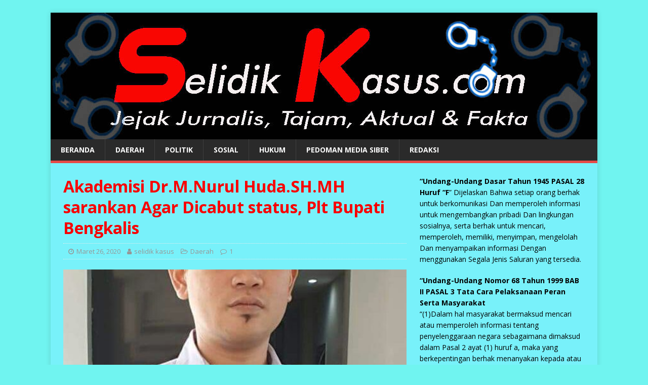

--- FILE ---
content_type: text/html; charset=UTF-8
request_url: https://selidikkasus.com/2020/03/26/akademisi-dr-m-nurul-huda-sh-mh-sarankan-agar-dicabut-status-plt-bupati-bengkalis/
body_size: 15085
content:
<!DOCTYPE html>
<html class="no-js" lang="id-ID">
<head>
<meta charset="UTF-8">
<meta name="viewport" content="width=device-width, initial-scale=1.0">
<link rel="profile" href="http://gmpg.org/xfn/11" />
<link rel="pingback" href="https://selidikkasus.com/xmlrpc.php" />
<title>Akademisi Dr.M.Nurul Huda.SH.MH sarankan Agar Dicabut status, Plt Bupati Bengkalis &#8211; :: Selidik Kasus ::</title>
<meta name='robots' content='max-image-preview:large' />
<link rel='dns-prefetch' href='//fonts.googleapis.com' />
<link rel='dns-prefetch' href='//s.w.org' />
<link rel="alternate" type="application/rss+xml" title=":: Selidik Kasus :: &raquo; Feed" href="https://selidikkasus.com/feed/" />
<link rel="alternate" type="application/rss+xml" title=":: Selidik Kasus :: &raquo; Umpan Komentar" href="https://selidikkasus.com/comments/feed/" />
<link rel="alternate" type="application/rss+xml" title=":: Selidik Kasus :: &raquo; Akademisi Dr.M.Nurul Huda.SH.MH sarankan Agar Dicabut status, Plt Bupati Bengkalis Umpan Komentar" href="https://selidikkasus.com/2020/03/26/akademisi-dr-m-nurul-huda-sh-mh-sarankan-agar-dicabut-status-plt-bupati-bengkalis/feed/" />
		<script type="text/javascript">
			window._wpemojiSettings = {"baseUrl":"https:\/\/s.w.org\/images\/core\/emoji\/13.0.1\/72x72\/","ext":".png","svgUrl":"https:\/\/s.w.org\/images\/core\/emoji\/13.0.1\/svg\/","svgExt":".svg","source":{"concatemoji":"https:\/\/selidikkasus.com\/wp-includes\/js\/wp-emoji-release.min.js?ver=5.7.14"}};
			!function(e,a,t){var n,r,o,i=a.createElement("canvas"),p=i.getContext&&i.getContext("2d");function s(e,t){var a=String.fromCharCode;p.clearRect(0,0,i.width,i.height),p.fillText(a.apply(this,e),0,0);e=i.toDataURL();return p.clearRect(0,0,i.width,i.height),p.fillText(a.apply(this,t),0,0),e===i.toDataURL()}function c(e){var t=a.createElement("script");t.src=e,t.defer=t.type="text/javascript",a.getElementsByTagName("head")[0].appendChild(t)}for(o=Array("flag","emoji"),t.supports={everything:!0,everythingExceptFlag:!0},r=0;r<o.length;r++)t.supports[o[r]]=function(e){if(!p||!p.fillText)return!1;switch(p.textBaseline="top",p.font="600 32px Arial",e){case"flag":return s([127987,65039,8205,9895,65039],[127987,65039,8203,9895,65039])?!1:!s([55356,56826,55356,56819],[55356,56826,8203,55356,56819])&&!s([55356,57332,56128,56423,56128,56418,56128,56421,56128,56430,56128,56423,56128,56447],[55356,57332,8203,56128,56423,8203,56128,56418,8203,56128,56421,8203,56128,56430,8203,56128,56423,8203,56128,56447]);case"emoji":return!s([55357,56424,8205,55356,57212],[55357,56424,8203,55356,57212])}return!1}(o[r]),t.supports.everything=t.supports.everything&&t.supports[o[r]],"flag"!==o[r]&&(t.supports.everythingExceptFlag=t.supports.everythingExceptFlag&&t.supports[o[r]]);t.supports.everythingExceptFlag=t.supports.everythingExceptFlag&&!t.supports.flag,t.DOMReady=!1,t.readyCallback=function(){t.DOMReady=!0},t.supports.everything||(n=function(){t.readyCallback()},a.addEventListener?(a.addEventListener("DOMContentLoaded",n,!1),e.addEventListener("load",n,!1)):(e.attachEvent("onload",n),a.attachEvent("onreadystatechange",function(){"complete"===a.readyState&&t.readyCallback()})),(n=t.source||{}).concatemoji?c(n.concatemoji):n.wpemoji&&n.twemoji&&(c(n.twemoji),c(n.wpemoji)))}(window,document,window._wpemojiSettings);
		</script>
		<style type="text/css">
img.wp-smiley,
img.emoji {
	display: inline !important;
	border: none !important;
	box-shadow: none !important;
	height: 1em !important;
	width: 1em !important;
	margin: 0 .07em !important;
	vertical-align: -0.1em !important;
	background: none !important;
	padding: 0 !important;
}
</style>
	<link rel='stylesheet' id='wp-block-library-css'  href='https://selidikkasus.com/wp-includes/css/dist/block-library/style.min.css?ver=5.7.14' type='text/css' media='all' />
<link rel='stylesheet' id='dashicons-css'  href='https://selidikkasus.com/wp-includes/css/dashicons.min.css?ver=5.7.14' type='text/css' media='all' />
<link rel='stylesheet' id='post-views-counter-frontend-css'  href='https://selidikkasus.com/wp-content/plugins/post-views-counter/css/frontend.css?ver=1.3.4' type='text/css' media='all' />
<link rel='stylesheet' id='social_share_button_style-css'  href='https://selidikkasus.com/wp-content/plugins/social-share-button/assets/front/css/style.css?ver=5.7.14' type='text/css' media='all' />
<link rel='stylesheet' id='fontawesome-5-css'  href='https://selidikkasus.com/wp-content/plugins/social-share-button/assets/global/css/fontawesome-5.min.css?ver=5.7.14' type='text/css' media='all' />
<link rel='stylesheet' id='wordpress-popular-posts-css-css'  href='https://selidikkasus.com/wp-content/plugins/wordpress-popular-posts/assets/css/wpp.css?ver=5.3.6' type='text/css' media='all' />
<link rel='stylesheet' id='mh-google-fonts-css'  href='https://fonts.googleapis.com/css?family=Open+Sans:400,400italic,700,600' type='text/css' media='all' />
<link rel='stylesheet' id='mh-magazine-lite-css'  href='https://selidikkasus.com/wp-content/themes/mh-magazine-lite/style.css?ver=2.9.0' type='text/css' media='all' />
<link rel='stylesheet' id='mh-font-awesome-css'  href='https://selidikkasus.com/wp-content/themes/mh-magazine-lite/includes/font-awesome.min.css' type='text/css' media='all' />
<link rel='stylesheet' id='addtoany-css'  href='https://selidikkasus.com/wp-content/plugins/add-to-any/addtoany.min.css?ver=1.15' type='text/css' media='all' />
<script type='text/javascript' src='https://selidikkasus.com/wp-includes/js/jquery/jquery.min.js?ver=3.5.1' id='jquery-core-js'></script>
<script type='text/javascript' src='https://selidikkasus.com/wp-includes/js/jquery/jquery-migrate.min.js?ver=3.3.2' id='jquery-migrate-js'></script>
<script type='text/javascript' src='https://selidikkasus.com/wp-content/plugins/add-to-any/addtoany.min.js?ver=1.1' id='addtoany-js'></script>
<script type='text/javascript' id='social_share_button_front_js-js-extra'>
/* <![CDATA[ */
var social_share_button_ajax = {"social_share_button_ajaxurl":"https:\/\/selidikkasus.com\/wp-admin\/admin-ajax.php"};
/* ]]> */
</script>
<script type='text/javascript' src='https://selidikkasus.com/wp-content/plugins/social-share-button/assets/front/js/scripts.js?ver=5.7.14' id='social_share_button_front_js-js'></script>
<script type='application/json' id='wpp-json'>
{"sampling_active":0,"sampling_rate":100,"ajax_url":"https:\/\/selidikkasus.com\/wp-json\/wordpress-popular-posts\/v1\/popular-posts","ID":705,"token":"9d9d3184fc","lang":0,"debug":0}
</script>
<script type='text/javascript' src='https://selidikkasus.com/wp-content/plugins/wordpress-popular-posts/assets/js/wpp.min.js?ver=5.3.6' id='wpp-js-js'></script>
<script type='text/javascript' src='https://selidikkasus.com/wp-content/themes/mh-magazine-lite/js/scripts.js?ver=2.9.0' id='mh-scripts-js'></script>
<link rel="https://api.w.org/" href="https://selidikkasus.com/wp-json/" /><link rel="alternate" type="application/json" href="https://selidikkasus.com/wp-json/wp/v2/posts/705" /><link rel="EditURI" type="application/rsd+xml" title="RSD" href="https://selidikkasus.com/xmlrpc.php?rsd" />
<link rel="wlwmanifest" type="application/wlwmanifest+xml" href="https://selidikkasus.com/wp-includes/wlwmanifest.xml" /> 
<meta name="generator" content="WordPress 5.7.14" />
<link rel="canonical" href="https://selidikkasus.com/2020/03/26/akademisi-dr-m-nurul-huda-sh-mh-sarankan-agar-dicabut-status-plt-bupati-bengkalis/" />
<link rel='shortlink' href='https://selidikkasus.com/?p=705' />
<link rel="alternate" type="application/json+oembed" href="https://selidikkasus.com/wp-json/oembed/1.0/embed?url=https%3A%2F%2Fselidikkasus.com%2F2020%2F03%2F26%2Fakademisi-dr-m-nurul-huda-sh-mh-sarankan-agar-dicabut-status-plt-bupati-bengkalis%2F" />
<link rel="alternate" type="text/xml+oembed" href="https://selidikkasus.com/wp-json/oembed/1.0/embed?url=https%3A%2F%2Fselidikkasus.com%2F2020%2F03%2F26%2Fakademisi-dr-m-nurul-huda-sh-mh-sarankan-agar-dicabut-status-plt-bupati-bengkalis%2F&#038;format=xml" />

<script data-cfasync="false">
window.a2a_config=window.a2a_config||{};a2a_config.callbacks=[];a2a_config.overlays=[];a2a_config.templates={};a2a_localize = {
	Share: "Share",
	Save: "Save",
	Subscribe: "Subscribe",
	Email: "Email",
	Bookmark: "Bookmark",
	ShowAll: "Show all",
	ShowLess: "Show less",
	FindServices: "Find service(s)",
	FindAnyServiceToAddTo: "Instantly find any service to add to",
	PoweredBy: "Powered by",
	ShareViaEmail: "Share via email",
	SubscribeViaEmail: "Subscribe via email",
	BookmarkInYourBrowser: "Bookmark in your browser",
	BookmarkInstructions: "Press Ctrl+D or \u2318+D to bookmark this page",
	AddToYourFavorites: "Add to your favorites",
	SendFromWebOrProgram: "Send from any email address or email program",
	EmailProgram: "Email program",
	More: "More&#8230;",
	ThanksForSharing: "Thanks for sharing!",
	ThanksForFollowing: "Thanks for following!"
};

(function(d,s,a,b){a=d.createElement(s);b=d.getElementsByTagName(s)[0];a.async=1;a.src="https://static.addtoany.com/menu/page.js";b.parentNode.insertBefore(a,b);})(document,"script");
</script>
  
<style>

    
    body{ 
         background-color: #70f4f0 !important;
    } 
</style>
<meta property="og:title" content="Akademisi Dr.M.Nurul Huda.SH.MH sarankan Agar Dicabut status, Plt Bupati Bengkalis" /><meta property="og:url" content="https://selidikkasus.com/2020/03/26/akademisi-dr-m-nurul-huda-sh-mh-sarankan-agar-dicabut-status-plt-bupati-bengkalis/" /><meta property="og:image" content="https://selidikkasus.com/wp-content/uploads/2020/02/IMG-20200228-WA0031.jpg" />        <style>
            @-webkit-keyframes bgslide {
                from {
                    background-position-x: 0;
                }
                to {
                    background-position-x: -200%;
                }
            }

            @keyframes bgslide {
                    from {
                        background-position-x: 0;
                    }
                    to {
                        background-position-x: -200%;
                    }
            }

            .wpp-widget-placeholder {
                margin: 0 auto;
                width: 60px;
                height: 3px;
                background: #dd3737;
                background: -webkit-gradient(linear, left top, right top, from(#dd3737), color-stop(10%, #571313), to(#dd3737));
                background: linear-gradient(90deg, #dd3737 0%, #571313 10%, #dd3737 100%);
                background-size: 200% auto;
                border-radius: 3px;
                -webkit-animation: bgslide 1s infinite linear;
                animation: bgslide 1s infinite linear;
            }
        </style>
        <!--[if lt IE 9]>
<script src="https://selidikkasus.com/wp-content/themes/mh-magazine-lite/js/css3-mediaqueries.js"></script>
<![endif]-->
<style type="text/css" id="custom-background-css">
body.custom-background { background-color: #38f4f4; }
</style>
	
			<style type="text/css">
				#wp-admin-bar-pvc-post-views .pvc-graph-container { padding-top: 6px; padding-bottom: 6px; position: relative; display: block; height: 100%; box-sizing: border-box; }
				#wp-admin-bar-pvc-post-views .pvc-line-graph {
					display: inline-block;
					width: 1px;
					margin-right: 1px;
					background-color: #ccc;
					vertical-align: baseline;
				}
				#wp-admin-bar-pvc-post-views .pvc-line-graph:hover { background-color: #eee; }
				#wp-admin-bar-pvc-post-views .pvc-line-graph-0 { height: 1% }
				#wp-admin-bar-pvc-post-views .pvc-line-graph-1 { height: 5% }
				#wp-admin-bar-pvc-post-views .pvc-line-graph-2 { height: 10% }
				#wp-admin-bar-pvc-post-views .pvc-line-graph-3 { height: 15% }
				#wp-admin-bar-pvc-post-views .pvc-line-graph-4 { height: 20% }
				#wp-admin-bar-pvc-post-views .pvc-line-graph-5 { height: 25% }
				#wp-admin-bar-pvc-post-views .pvc-line-graph-6 { height: 30% }
				#wp-admin-bar-pvc-post-views .pvc-line-graph-7 { height: 35% }
				#wp-admin-bar-pvc-post-views .pvc-line-graph-8 { height: 40% }
				#wp-admin-bar-pvc-post-views .pvc-line-graph-9 { height: 45% }
				#wp-admin-bar-pvc-post-views .pvc-line-graph-10 { height: 50% }
				#wp-admin-bar-pvc-post-views .pvc-line-graph-11 { height: 55% }
				#wp-admin-bar-pvc-post-views .pvc-line-graph-12 { height: 60% }
				#wp-admin-bar-pvc-post-views .pvc-line-graph-13 { height: 65% }
				#wp-admin-bar-pvc-post-views .pvc-line-graph-14 { height: 70% }
				#wp-admin-bar-pvc-post-views .pvc-line-graph-15 { height: 75% }
				#wp-admin-bar-pvc-post-views .pvc-line-graph-16 { height: 80% }
				#wp-admin-bar-pvc-post-views .pvc-line-graph-17 { height: 85% }
				#wp-admin-bar-pvc-post-views .pvc-line-graph-18 { height: 90% }
				#wp-admin-bar-pvc-post-views .pvc-line-graph-19 { height: 95% }
				#wp-admin-bar-pvc-post-views .pvc-line-graph-20 { height: 100% }
			</style></head>
<body id="mh-mobile" class="post-template-default single single-post postid-705 single-format-standard custom-background mh-right-sb" itemscope="itemscope" itemtype="https://schema.org/WebPage">
<div class="mh-container mh-container-outer">
<div class="mh-header-mobile-nav mh-clearfix"></div>
<header class="mh-header" itemscope="itemscope" itemtype="https://schema.org/WPHeader">
	<div class="mh-container mh-container-inner mh-row mh-clearfix">
		<div class="mh-custom-header mh-clearfix">
<a class="mh-header-image-link" href="https://selidikkasus.com/" title=":: Selidik Kasus ::" rel="home">
<img class="mh-header-image" src="https://selidikkasus.com/wp-content/uploads/2020/03/cropped-kop-as.jpg" height="250" width="1080" alt=":: Selidik Kasus ::" />
</a>
</div>
	</div>
	<div class="mh-main-nav-wrap">
		<nav class="mh-navigation mh-main-nav mh-container mh-container-inner mh-clearfix" itemscope="itemscope" itemtype="https://schema.org/SiteNavigationElement">
			<div class="menu-redaksi-container"><ul id="menu-redaksi" class="menu"><li id="menu-item-24" class="menu-item menu-item-type-custom menu-item-object-custom menu-item-home menu-item-24"><a href="http://selidikkasus.com/">BERANDA</a></li>
<li id="menu-item-347" class="menu-item menu-item-type-taxonomy menu-item-object-category current-post-ancestor current-menu-parent current-post-parent menu-item-347"><a href="https://selidikkasus.com/category/daerah/">DAERAH</a></li>
<li id="menu-item-3093" class="menu-item menu-item-type-taxonomy menu-item-object-category menu-item-3093"><a href="https://selidikkasus.com/category/politik/">POLITIK</a></li>
<li id="menu-item-3094" class="menu-item menu-item-type-taxonomy menu-item-object-category menu-item-3094"><a href="https://selidikkasus.com/category/sosial/">SOSIAL</a></li>
<li id="menu-item-222" class="menu-item menu-item-type-custom menu-item-object-custom menu-item-222"><a href="http://selidikkasus.com/category/hukum/">HUKUM</a></li>
<li id="menu-item-1333" class="menu-item menu-item-type-post_type menu-item-object-page menu-item-1333"><a href="https://selidikkasus.com/pedoman-media-siber/">PEDOMAN MEDIA SIBER</a></li>
<li id="menu-item-17422" class="menu-item menu-item-type-post_type menu-item-object-page menu-item-17422"><a href="https://selidikkasus.com/box-redaksi-selidikkasus-com/">REDAKSI</a></li>
</ul></div>		</nav>
	</div>
</header><div class="mh-wrapper mh-clearfix">
	<div id="main-content" class="mh-content" role="main" itemprop="mainContentOfPage"><article id="post-705" class="post-705 post type-post status-publish format-standard has-post-thumbnail hentry category-daerah">
	<header class="entry-header mh-clearfix"><h1 class="entry-title">Akademisi Dr.M.Nurul Huda.SH.MH sarankan Agar Dicabut status, Plt Bupati Bengkalis</h1><p class="mh-meta entry-meta">
<span class="entry-meta-date updated"><i class="fa fa-clock-o"></i><a href="https://selidikkasus.com/2020/03/">Maret 26, 2020</a></span>
<span class="entry-meta-author author vcard"><i class="fa fa-user"></i><a class="fn" href="https://selidikkasus.com/author/selidikkasus/">selidik kasus</a></span>
<span class="entry-meta-categories"><i class="fa fa-folder-open-o"></i><a href="https://selidikkasus.com/category/daerah/" rel="category tag">Daerah</a></span>
<span class="entry-meta-comments"><i class="fa fa-comment-o"></i><a class="mh-comment-scroll" href="https://selidikkasus.com/2020/03/26/akademisi-dr-m-nurul-huda-sh-mh-sarankan-agar-dicabut-status-plt-bupati-bengkalis/#mh-comments">1</a></span>
</p>
	</header>
		<div class="entry-content mh-clearfix">
<figure class="entry-thumbnail">
<img src="https://selidikkasus.com/wp-content/uploads/2020/02/IMG-20200228-WA0031-540x381.jpg" alt="" title="IMG-20200228-WA0031" />
</figure>

<p>Pekanbaru- provinsi Riau<br>
Akademisi Universitas Islam Riau Dr,Nurul Huda.SH.MH. menyarankan pemerintah agar mencabut status Pelaksana tugas Bupati Bengkalis, yang kini disandang oleh Muhammad, yakni tersangka sekaligus buronan dugaan korupsi senilai Rp3,4 miliar.</p>



<p>Dr.Nurul Huda.SH.MH menuturkan kepada awak media di Pekanbaru, Kamis, mengatakan langkah itu perlu dilakukan karena selain keberadaan Muhammad yang masih belum diketahui, juga berpengaruh terhadap kebijakan pelaksana harian Bupati Bengkalis yang kini dipegang oleh Sekretaris Daerah Bengkalis Bustami, perlu&nbsp;keleluasaan untuk menangani wabah Corona Virus Disease 2019 atau COVID-19. &#8216;ucap Huda</p>



<p>Saya kira pelaksana harian yang saat ini sudah waktunya untuk diangkat sebagai pelaksana tugas (menggantikan Muhammad). Terlebih saat ini penanganan virus Corona perlu ditangani cepat,&#8221; katanya. &#8220;Pelaksana tugas (Plt) Bupati Bengkalis Muhammad menjadi tersangka dugaan korupsi pipa transmisi PDAM senilai Rp3,4 miliar. Dugaan korupsi itu terjadi kala Muhammad menjabat sebagai Kepala Bidang di Dinas Pekerjaan Umum Provinsi Riau beberapa waktu lalu.</p>



<p>Usai ditetapkan sebagai tersangka oleh Polda Riau, Muhammad justru melarikan diri dan tiga kali mangkir dari panggilan penyidik Direktorat Reserse Kriminal Khusus. Politisi PDI-P itu pun kini menyandang status buronan. &#8220;Kala menyandang status buronan itu, Muhammad juga melakukan perlawanan dengan menggugat Polda Riau ke meja hijau dengan praperadilan, meski berdasarkan catatan Antara gugatan itu akhirnya dimentahkan oleh majelis hakim Pengadilan Negeri Pekanbaru.</p>



<p>Untuk itu, Dr.Nurul Huda.SH.MH. yang juga praktisi hukum itu menilai bahwa pemerintah Provinsi Riau selaku pengambil kebijakan dapat menjawab tantangan masyarakat dengan mengambil kebijakan tepat. &#8220;Pengambil kebijakan bisa menggunakan tafsir futuristik untuk menjawab tantangan perkembangan masyarakat. Karena itu, tidak ada salahnya pelaksana harian yang saat ini diangkat menjadi pelaksana tugas,&#8221; ujarnya.</p>



<p>Sementara itu, Wakil Direktur Reskrimsus Polda Riau, AKBP Fibri Karpiananto mengatakan penyidik akan terus melakukan penyidikan terhadap perkara yang menjerat Muhammad. Pihaknya juga masih memburu Muhammad yang telah dijadikan DPO.</p>



<p>Fibri mengimbau Muhammad untuk kooperatif. Sebagai pejabat negara seharusnya, Muhammad harusnya memberi contoh yang baik kepada masyarakat dan mendukung proses penegakan hukum.</p>



<p>&#8220;Dia pejabat negara, kenapa harus bersembunyi. Di mana tanggungjawabnya dia. Apakah amanah masyarakat yang diberikan ke dia, diabaikan begitu saja,&#8221; tutur Fibri. (Srn)</p>
<div class="post-views post-705 entry-meta">
				<span class="post-views-icon dashicons dashicons-chart-bar"></span>
				<span class="post-views-label">Jumlah Pembaca: </span>
				<span class="post-views-count">794</span>
			</div><div class="addtoany_share_save_container addtoany_content addtoany_content_bottom"><div class="a2a_kit a2a_kit_size_32 addtoany_list" data-a2a-url="https://selidikkasus.com/2020/03/26/akademisi-dr-m-nurul-huda-sh-mh-sarankan-agar-dicabut-status-plt-bupati-bengkalis/" data-a2a-title="Akademisi Dr.M.Nurul Huda.SH.MH sarankan Agar Dicabut status, Plt Bupati Bengkalis"><a class="a2a_button_facebook" href="https://www.addtoany.com/add_to/facebook?linkurl=https%3A%2F%2Fselidikkasus.com%2F2020%2F03%2F26%2Fakademisi-dr-m-nurul-huda-sh-mh-sarankan-agar-dicabut-status-plt-bupati-bengkalis%2F&amp;linkname=Akademisi%20Dr.M.Nurul%20Huda.SH.MH%20sarankan%20Agar%20Dicabut%20status%2C%20Plt%20Bupati%20Bengkalis" title="Facebook" rel="nofollow noopener" target="_blank"></a><a class="a2a_button_twitter" href="https://www.addtoany.com/add_to/twitter?linkurl=https%3A%2F%2Fselidikkasus.com%2F2020%2F03%2F26%2Fakademisi-dr-m-nurul-huda-sh-mh-sarankan-agar-dicabut-status-plt-bupati-bengkalis%2F&amp;linkname=Akademisi%20Dr.M.Nurul%20Huda.SH.MH%20sarankan%20Agar%20Dicabut%20status%2C%20Plt%20Bupati%20Bengkalis" title="Twitter" rel="nofollow noopener" target="_blank"></a><a class="a2a_button_whatsapp" href="https://www.addtoany.com/add_to/whatsapp?linkurl=https%3A%2F%2Fselidikkasus.com%2F2020%2F03%2F26%2Fakademisi-dr-m-nurul-huda-sh-mh-sarankan-agar-dicabut-status-plt-bupati-bengkalis%2F&amp;linkname=Akademisi%20Dr.M.Nurul%20Huda.SH.MH%20sarankan%20Agar%20Dicabut%20status%2C%20Plt%20Bupati%20Bengkalis" title="WhatsApp" rel="nofollow noopener" target="_blank"></a><a class="a2a_button_facebook_messenger" href="https://www.addtoany.com/add_to/facebook_messenger?linkurl=https%3A%2F%2Fselidikkasus.com%2F2020%2F03%2F26%2Fakademisi-dr-m-nurul-huda-sh-mh-sarankan-agar-dicabut-status-plt-bupati-bengkalis%2F&amp;linkname=Akademisi%20Dr.M.Nurul%20Huda.SH.MH%20sarankan%20Agar%20Dicabut%20status%2C%20Plt%20Bupati%20Bengkalis" title="Messenger" rel="nofollow noopener" target="_blank"></a><a class="a2a_button_print" href="https://www.addtoany.com/add_to/print?linkurl=https%3A%2F%2Fselidikkasus.com%2F2020%2F03%2F26%2Fakademisi-dr-m-nurul-huda-sh-mh-sarankan-agar-dicabut-status-plt-bupati-bengkalis%2F&amp;linkname=Akademisi%20Dr.M.Nurul%20Huda.SH.MH%20sarankan%20Agar%20Dicabut%20status%2C%20Plt%20Bupati%20Bengkalis" title="Print" rel="nofollow noopener" target="_blank"></a><a class="a2a_dd addtoany_share_save addtoany_share" href="https://www.addtoany.com/share"></a></div></div>	</div></article><nav class="mh-post-nav mh-row mh-clearfix" itemscope="itemscope" itemtype="https://schema.org/SiteNavigationElement">
<div class="mh-col-1-2 mh-post-nav-item mh-post-nav-prev">
<a href="https://selidikkasus.com/2020/03/26/telah-terjadi-laka-lantas-mobil-xenia-dan-mobil-ambulance/" rel="prev"><img width="80" height="60" src="https://selidikkasus.com/wp-content/uploads/2020/03/IMG-20200326-WA0136-80x60.jpg" class="attachment-mh-magazine-lite-small size-mh-magazine-lite-small wp-post-image" alt="" loading="lazy" srcset="https://selidikkasus.com/wp-content/uploads/2020/03/IMG-20200326-WA0136-80x60.jpg 80w, https://selidikkasus.com/wp-content/uploads/2020/03/IMG-20200326-WA0136-326x245.jpg 326w" sizes="(max-width: 80px) 100vw, 80px" /><span>Previous</span><p>Telah Terjadi Laka lantas mobil Xenia dan  mobil Ambulance</p></a></div>
<div class="mh-col-1-2 mh-post-nav-item mh-post-nav-next">
<a href="https://selidikkasus.com/2020/03/27/bupati-seruyan-yulhaidir-meminta-masyarakat-tetap-tenang-dalam-menghadapi-ancaman-penyebaran-virus-corona/" rel="next"><img width="80" height="60" src="https://selidikkasus.com/wp-content/uploads/2020/03/IMG-20200327-WA0003-80x60.jpg" class="attachment-mh-magazine-lite-small size-mh-magazine-lite-small wp-post-image" alt="" loading="lazy" srcset="https://selidikkasus.com/wp-content/uploads/2020/03/IMG-20200327-WA0003-80x60.jpg 80w, https://selidikkasus.com/wp-content/uploads/2020/03/IMG-20200327-WA0003-326x245.jpg 326w" sizes="(max-width: 80px) 100vw, 80px" /><span>Next</span><p>Bupati Seruyan Yulhaidir meminta masyarakat tetap tenang dalam menghadapi ancaman penyebaran virus corona.</p></a></div>
</nav>
		<div id="mh-comments" class="mh-comments-wrap">
			<h4 class="mh-widget-title">
				<span class="mh-widget-title-inner">
					1 Komentar				</span>
			</h4>
			<ol class="commentlist mh-comment-list">
						<li id="comment-76842" class="comment even thread-even depth-1 mh-comment-item">
			<article id="div-comment-76842" class="mh-comment-body">
				<footer class="mh-comment-footer mh-clearfix">
					<figure class="mh-comment-gravatar">
						<img alt='' src='https://secure.gravatar.com/avatar/41f5fe45b5bde5b76c51c64d514ff42f?s=80&#038;d=mm&#038;r=g' srcset='https://secure.gravatar.com/avatar/41f5fe45b5bde5b76c51c64d514ff42f?s=160&#038;d=mm&#038;r=g 2x' class='avatar avatar-80 photo' height='80' width='80' loading='lazy'/>					</figure>
					<div class="mh-meta mh-comment-meta">
						<div class="vcard author mh-comment-meta-author">
							<span class="fn"><a href='https://telegramva.com' rel='external nofollow ugc' class='url'>Mvnbmbfo</a></span>
						</div>
						<a class="mh-comment-meta-date" href="https://selidikkasus.com/2020/03/26/akademisi-dr-m-nurul-huda-sh-mh-sarankan-agar-dicabut-status-plt-bupati-bengkalis/#comment-76842">
							Maret 13, 2025 pada 11:34 pm						</a>
					</div>
				</footer>
								<div class="entry-content mh-comment-content">
					<p>Visit the official Telegram website, choose the appropriate operating system such as Windows, macOS, Android, iOS, etc., and download the application. Enjoy seamless communication across devices with Telegram’s secure and fast messaging features, including text, voice calls, and file sharing, all backed by end-to-end encryption for enhanced privacy.<a href="https://telegramva.com" rel="nofollow ugc">tg下载</a></p>
				</div>
				<div class="mh-meta mh-comment-meta-links"><a rel='nofollow' class='comment-reply-link' href='https://selidikkasus.com/2020/03/26/akademisi-dr-m-nurul-huda-sh-mh-sarankan-agar-dicabut-status-plt-bupati-bengkalis/?replytocom=76842#respond' data-commentid="76842" data-postid="705" data-belowelement="comment-76842" data-respondelement="respond" data-replyto="Balasan untuk Mvnbmbfo" aria-label='Balasan untuk Mvnbmbfo'>Balas</a>                </div>
			</article></li><!-- #comment-## -->
			</ol>
		</div>	<div id="respond" class="comment-respond">
		<h3 id="reply-title" class="comment-reply-title">Leave a Reply <small><a rel="nofollow" id="cancel-comment-reply-link" href="/2020/03/26/akademisi-dr-m-nurul-huda-sh-mh-sarankan-agar-dicabut-status-plt-bupati-bengkalis/#respond" style="display:none;">Batalkan balasan</a></small></h3><form action="https://selidikkasus.com/wp-comments-post.php" method="post" id="commentform" class="comment-form" novalidate><p class="comment-notes">Alamat email Anda tidak akan dipublikasikan.</p><p class="comment-form-comment"><label for="comment">Komentar</label><br/><textarea id="comment" name="comment" cols="45" rows="5" aria-required="true"></textarea></p><p class="comment-form-author"><label for="author">Nama </label><span class="required">*</span><br/><input id="author" name="author" type="text" value="" size="30" aria-required='true' /></p>
<p class="comment-form-email"><label for="email">Email </label><span class="required">*</span><br/><input id="email" name="email" type="text" value="" size="30" aria-required='true' /></p>
<p class="comment-form-url"><label for="url">Situs</label><br/><input id="url" name="url" type="text" value="" size="30" /></p>
<p class="comment-form-cookies-consent"><input id="wp-comment-cookies-consent" name="wp-comment-cookies-consent" type="checkbox" value="yes" /><label for="wp-comment-cookies-consent">Save my name, email, and website in this browser for the next time I comment.</label></p>
<p class="form-submit"><input name="submit" type="submit" id="submit" class="submit" value="Kirim Komentar" /> <input type='hidden' name='comment_post_ID' value='705' id='comment_post_ID' />
<input type='hidden' name='comment_parent' id='comment_parent' value='0' />
</p></form>	</div><!-- #respond -->
		</div>
	<aside class="mh-widget-col-1 mh-sidebar" itemscope="itemscope" itemtype="https://schema.org/WPSideBar"><div id="text-4" class="mh-widget widget_text">			<div class="textwidget"><p><strong>“Undang-Undang Dasar Tahun 1945 PASAL 28 Huruf “F</strong>” Dijelaskan Bahwa setiap orang berhak untuk berkomunikasi Dan memperoleh informasi untuk mengembangkan pribadi Dan lingkungan sosialnya, serta berhak untuk mencari, memperoleh, memiliki, menyimpan, mengelolah Dan menyampaikan informasi Dengan menggunakan Segala Jenis Saluran yang tersedia.</p>
<p><strong>“Undang-Undang Nomor 68 Tahun 1999 BAB II PASAL 3 Tata Cara Pelaksanaan Peran Serta Masyarakat</strong><br />
“(1)Dalam hal masyarakat bermaksud mencari atau memperoleh informasi tentang penyelenggaraan negara sebagaimana dimaksud dalam Pasal 2 ayat (1) huruf a, maka yang berkepentingan berhak menanyakan kepada atau memperoleh dan instansi atau lembaga yang terkait.<br />
“(2) Hak untuk mencari atau memperoleh informasi sebagaimana dimaksud dalam ayat (1) dapat dilakukan secara langsung maupun tidak langsung.</p>
<p><strong>Undang-Undang Nomor 40 Tahun 1999 Tentang PERS BAB 1 Pasal 1 angka 1</strong>. Pers adalah lembaga sosial dan wahana komunikasi massa yang melaksanakan kegiatan jurnalistik meliputi mencari, memperoleh, memiliki, menyimpan, mengolah, dan menyampaikan informasi baik dalam bentuk tulisan, suara, gambar, suara dan gambar, serta data dan grafik maupun dalam bentuk lainnya dengan menggunakan media cetak, media elektronik, dan segala jenis uraian yang tersedia.</p>
<p><strong>Undang Undang Nomor 40 tahun 1999 tentang PERS “BAB ll (PASAL 2)</strong> “Kemerdekaan Pers adalah salah satu wujud kedaulatan Rakyat yang berarsas kan prinsip-prinsip Demokrasi, keadilan, Dan Supremasi Hukum.</p>
<p><strong>Undang Undang Nomor 40 tahun 1999 tentang PERS BAB ll (PASAL 3 Angka 1)</strong> “PERS nasional mempunyai fungsi sebagai media informasi, pendidikan, hiburan dan kontrol sosial.</p>
<p><strong>Undang-Undang Nomor 40 Tahun 1999 Tentang PERS BAB II PASAL 4.</strong> Asas, Fungsi, Hak, Kewajiban Dan Peranan PERS “(1).Kemerdekaan pers dijamin sebagai hak asasi warga negara.<br />
“(2).Terhadap pers nasional tidak dikenakan penyensoran, pembredelan atau pelarangan penyiaran.<br />
“(3).Untuk menjamin kemerdekaan pers, pers nasional mempunyai hak mencari, memperoleh, dan menyebarluaskan gagasan dan informasi.<br />
“(4).Dalam mempertanggung jawabkan pemberitaan di depan hukum, wartawan mempunyai Hak Tolak.</p>
</div>
		</div><div id="search-3" class="mh-widget widget_search"><h4 class="mh-widget-title"><span class="mh-widget-title-inner">Cari Berita</span></h4><form role="search" method="get" class="search-form" action="https://selidikkasus.com/">
				<label>
					<span class="screen-reader-text">Cari untuk:</span>
					<input type="search" class="search-field" placeholder="Cari &hellip;" value="" name="s" />
				</label>
				<input type="submit" class="search-submit" value="Cari" />
			</form></div><div id="media_image-13" class="mh-widget widget_media_image"><img width="272" height="300" src="https://selidikkasus.com/wp-content/uploads/2020/03/20200330_175928-272x300.jpg" class="image wp-image-837  attachment-medium size-medium" alt="" loading="lazy" style="max-width: 100%; height: auto;" srcset="https://selidikkasus.com/wp-content/uploads/2020/03/20200330_175928-272x300.jpg 272w, https://selidikkasus.com/wp-content/uploads/2020/03/20200330_175928-768x847.jpg 768w, https://selidikkasus.com/wp-content/uploads/2020/03/20200330_175928.jpg 900w" sizes="(max-width: 272px) 100vw, 272px" /></div><div id="media_image-7" class="mh-widget widget_media_image"><img width="204" height="300" src="https://selidikkasus.com/wp-content/uploads/2020/03/Screenshot_20200301-134024_WhatsApp-204x300.jpg" class="image wp-image-173  attachment-medium size-medium" alt="" loading="lazy" style="max-width: 100%; height: auto;" srcset="https://selidikkasus.com/wp-content/uploads/2020/03/Screenshot_20200301-134024_WhatsApp-204x300.jpg 204w, https://selidikkasus.com/wp-content/uploads/2020/03/Screenshot_20200301-134024_WhatsApp.jpg 505w" sizes="(max-width: 204px) 100vw, 204px" /></div><div id="media_image-12" class="mh-widget widget_media_image"><img width="300" height="200" src="https://selidikkasus.com/wp-content/uploads/2020/03/IMG-20200330-WA0026-300x200.jpg" class="image wp-image-826  attachment-medium size-medium" alt="" loading="lazy" style="max-width: 100%; height: auto;" srcset="https://selidikkasus.com/wp-content/uploads/2020/03/IMG-20200330-WA0026-300x200.jpg 300w, https://selidikkasus.com/wp-content/uploads/2020/03/IMG-20200330-WA0026-1024x682.jpg 1024w, https://selidikkasus.com/wp-content/uploads/2020/03/IMG-20200330-WA0026-768x512.jpg 768w, https://selidikkasus.com/wp-content/uploads/2020/03/IMG-20200330-WA0026.jpg 1145w" sizes="(max-width: 300px) 100vw, 300px" /></div><div id="media_image-24" class="mh-widget widget_media_image"><img width="210" height="300" src="https://selidikkasus.com/wp-content/uploads/2020/04/Screenshot_20200422-213712_WhatsApp-210x300.jpg" class="image wp-image-2594  attachment-medium size-medium" alt="" loading="lazy" style="max-width: 100%; height: auto;" srcset="https://selidikkasus.com/wp-content/uploads/2020/04/Screenshot_20200422-213712_WhatsApp-210x300.jpg 210w, https://selidikkasus.com/wp-content/uploads/2020/04/Screenshot_20200422-213712_WhatsApp.jpg 522w" sizes="(max-width: 210px) 100vw, 210px" /></div><div id="media_image-6" class="mh-widget widget_media_image"><img width="210" height="300" src="https://selidikkasus.com/wp-content/uploads/2020/03/Screenshot_20200301-134056_WhatsApp-210x300.jpg" class="image wp-image-175  attachment-medium size-medium" alt="" loading="lazy" style="max-width: 100%; height: auto;" srcset="https://selidikkasus.com/wp-content/uploads/2020/03/Screenshot_20200301-134056_WhatsApp-210x300.jpg 210w, https://selidikkasus.com/wp-content/uploads/2020/03/Screenshot_20200301-134056_WhatsApp.jpg 495w" sizes="(max-width: 210px) 100vw, 210px" /></div><div id="media_image-9" class="mh-widget widget_media_image"><img width="222" height="300" src="https://selidikkasus.com/wp-content/uploads/2020/03/Screenshot_20200301-144209_WhatsApp-222x300.jpg" class="image wp-image-182  attachment-medium size-medium" alt="" loading="lazy" style="max-width: 100%; height: auto;" srcset="https://selidikkasus.com/wp-content/uploads/2020/03/Screenshot_20200301-144209_WhatsApp-222x300.jpg 222w, https://selidikkasus.com/wp-content/uploads/2020/03/Screenshot_20200301-144209_WhatsApp.jpg 522w" sizes="(max-width: 222px) 100vw, 222px" /></div><div id="media_image-5" class="mh-widget widget_media_image"><img width="229" height="300" src="https://selidikkasus.com/wp-content/uploads/2020/03/Screenshot_20200301-134020_WhatsApp-229x300.jpg" class="image wp-image-172  attachment-medium size-medium" alt="" loading="lazy" style="max-width: 100%; height: auto;" srcset="https://selidikkasus.com/wp-content/uploads/2020/03/Screenshot_20200301-134020_WhatsApp-229x300.jpg 229w, https://selidikkasus.com/wp-content/uploads/2020/03/Screenshot_20200301-134020_WhatsApp.jpg 511w" sizes="(max-width: 229px) 100vw, 229px" /></div><div id="media_image-4" class="mh-widget widget_media_image"><h4 class="mh-widget-title"><span class="mh-widget-title-inner">Pasang Iklan Disini</span></h4><img width="285" height="177" src="https://selidikkasus.com/wp-content/uploads/2020/03/pasamh.jpg" class="image wp-image-176  attachment-full size-full" alt="" loading="lazy" style="max-width: 100%; height: auto;" /></div><div id="media_image-119" class="mh-widget widget_media_image"><img width="300" height="300" src="https://selidikkasus.com/wp-content/uploads/2020/12/WhatsApp-Image-2020-12-31-at-18.48.24-300x300.jpeg" class="image wp-image-15993  attachment-medium size-medium" alt="" loading="lazy" style="max-width: 100%; height: auto;" srcset="https://selidikkasus.com/wp-content/uploads/2020/12/WhatsApp-Image-2020-12-31-at-18.48.24-300x300.jpeg 300w, https://selidikkasus.com/wp-content/uploads/2020/12/WhatsApp-Image-2020-12-31-at-18.48.24-1024x1024.jpeg 1024w, https://selidikkasus.com/wp-content/uploads/2020/12/WhatsApp-Image-2020-12-31-at-18.48.24-150x150.jpeg 150w, https://selidikkasus.com/wp-content/uploads/2020/12/WhatsApp-Image-2020-12-31-at-18.48.24-768x768.jpeg 768w, https://selidikkasus.com/wp-content/uploads/2020/12/WhatsApp-Image-2020-12-31-at-18.48.24.jpeg 1280w" sizes="(max-width: 300px) 100vw, 300px" /></div><div id="media_image-66" class="mh-widget widget_media_image"><img width="300" height="300" src="https://selidikkasus.com/wp-content/uploads/2020/07/berita-1-300x300.jpg" class="image wp-image-8550  attachment-medium size-medium" alt="" loading="lazy" style="max-width: 100%; height: auto;" srcset="https://selidikkasus.com/wp-content/uploads/2020/07/berita-1-300x300.jpg 300w, https://selidikkasus.com/wp-content/uploads/2020/07/berita-1-1024x1024.jpg 1024w, https://selidikkasus.com/wp-content/uploads/2020/07/berita-1-150x150.jpg 150w, https://selidikkasus.com/wp-content/uploads/2020/07/berita-1-768x768.jpg 768w, https://selidikkasus.com/wp-content/uploads/2020/07/berita-1.jpg 1280w" sizes="(max-width: 300px) 100vw, 300px" /></div><div id="media_image-18" class="mh-widget widget_media_image"><img width="300" height="200" src="https://selidikkasus.com/wp-content/uploads/2020/04/kopasus-Copy-300x200.jpg" class="image wp-image-1862  attachment-medium size-medium" alt="" loading="lazy" style="max-width: 100%; height: auto;" srcset="https://selidikkasus.com/wp-content/uploads/2020/04/kopasus-Copy-300x200.jpg 300w, https://selidikkasus.com/wp-content/uploads/2020/04/kopasus-Copy-768x513.jpg 768w, https://selidikkasus.com/wp-content/uploads/2020/04/kopasus-Copy.jpg 1024w" sizes="(max-width: 300px) 100vw, 300px" /></div><div id="text-3" class="mh-widget widget_text"><h4 class="mh-widget-title"><span class="mh-widget-title-inner">Telah hadir selidikkasus tv streaming!!</span></h4>			<div class="textwidget"><style>
@keyframes blink{
0%{color:black}
50%{color:white}
100%{color:black}
}
@-webkit-keyframes blink{
0%{color:black}
50%{color:white}
100%{color:black}
}
.blink{
-webkit-animation:blink 2s linear infinite;
-moz-animation:blink 2s linear infinite;
animation:blink 2s linear infinite
}
</style>
<p><span class="blink">Telah hadir selidikkasus tv streaming, menghadirkan liputan video streaming!!!<br />
Untuk seluruh anggota sudah dapat mengirimkan berita liputan melalui rekaman video dapat dikirim ke media center selidikkasus</span></p>
</div>
		</div><div id="search-2" class="mh-widget widget_search"><h4 class="mh-widget-title"><span class="mh-widget-title-inner">Pencarian</span></h4><form role="search" method="get" class="search-form" action="https://selidikkasus.com/">
				<label>
					<span class="screen-reader-text">Cari untuk:</span>
					<input type="search" class="search-field" placeholder="Cari &hellip;" value="" name="s" />
				</label>
				<input type="submit" class="search-submit" value="Cari" />
			</form></div><div id="mh_slider_hp-2" class="mh-widget mh_slider_hp">        	<div id="mh-slider-1062" class="flexslider mh-slider-widget mh-slider-normal">
				<ul class="slides">						<li class="mh-slider-item">
							<article class="post-2974">
								<a href="https://selidikkasus.com/2020/04/26/presiden-ri-joko-widodo-saya-tegaskan-untuk-rakyat-yang-tidak-mendapatkan-bantuan-harap-melapor/" title="Presiden RI Joko Widodo : Saya Tegaskan Untuk Rakyat yang Tidak Mendapatkan Bantuan Harap Melapor,,!!"><img width="678" height="381" src="https://selidikkasus.com/wp-content/uploads/2020/04/IMG-20200426-WA0238-1-678x381.jpg" class="attachment-mh-magazine-lite-content size-mh-magazine-lite-content wp-post-image" alt="" loading="lazy" />								</a>
								<div class="mh-slider-caption">
									<div class="mh-slider-content">
										<a href="https://selidikkasus.com/2020/04/26/presiden-ri-joko-widodo-saya-tegaskan-untuk-rakyat-yang-tidak-mendapatkan-bantuan-harap-melapor/" title="Presiden RI Joko Widodo : Saya Tegaskan Untuk Rakyat yang Tidak Mendapatkan Bantuan Harap Melapor,,!!">
											<h2 class="mh-slider-title">
												Presiden RI Joko Widodo : Saya Tegaskan Untuk Rakyat yang Tidak Mendapatkan Bantuan Harap Melapor,,!!											</h2>
										</a>
										<div class="mh-slider-excerpt">
											<div class="mh-excerpt"><p>Jakarta – Presiden RI Ir H. Joko Widodo menegaskan ; Buat seluruh rakyat Indonesia yang ada di berbagai Provinsi khususnya di Pedesaan, di Kampung-Kampung dan <a class="mh-excerpt-more" href="https://selidikkasus.com/2020/04/26/presiden-ri-joko-widodo-saya-tegaskan-untuk-rakyat-yang-tidak-mendapatkan-bantuan-harap-melapor/" title="Presiden RI Joko Widodo : Saya Tegaskan Untuk Rakyat yang Tidak Mendapatkan Bantuan Harap Melapor,,!!">[&#8230;]</a></p>
</div><div class="addtoany_share_save_container addtoany_content addtoany_content_bottom"><div class="a2a_kit a2a_kit_size_32 addtoany_list" data-a2a-url="https://selidikkasus.com/2020/04/26/presiden-ri-joko-widodo-saya-tegaskan-untuk-rakyat-yang-tidak-mendapatkan-bantuan-harap-melapor/" data-a2a-title="Presiden RI Joko Widodo : Saya Tegaskan Untuk Rakyat yang Tidak Mendapatkan Bantuan Harap Melapor,,!!"><a class="a2a_button_facebook" href="https://www.addtoany.com/add_to/facebook?linkurl=https%3A%2F%2Fselidikkasus.com%2F2020%2F04%2F26%2Fpresiden-ri-joko-widodo-saya-tegaskan-untuk-rakyat-yang-tidak-mendapatkan-bantuan-harap-melapor%2F&amp;linkname=Presiden%20RI%20Joko%20Widodo%20%3A%20Saya%20Tegaskan%20Untuk%20Rakyat%20yang%20Tidak%20Mendapatkan%20Bantuan%20Harap%20Melapor%2C%2C%21%21" title="Facebook" rel="nofollow noopener" target="_blank"></a><a class="a2a_button_twitter" href="https://www.addtoany.com/add_to/twitter?linkurl=https%3A%2F%2Fselidikkasus.com%2F2020%2F04%2F26%2Fpresiden-ri-joko-widodo-saya-tegaskan-untuk-rakyat-yang-tidak-mendapatkan-bantuan-harap-melapor%2F&amp;linkname=Presiden%20RI%20Joko%20Widodo%20%3A%20Saya%20Tegaskan%20Untuk%20Rakyat%20yang%20Tidak%20Mendapatkan%20Bantuan%20Harap%20Melapor%2C%2C%21%21" title="Twitter" rel="nofollow noopener" target="_blank"></a><a class="a2a_button_whatsapp" href="https://www.addtoany.com/add_to/whatsapp?linkurl=https%3A%2F%2Fselidikkasus.com%2F2020%2F04%2F26%2Fpresiden-ri-joko-widodo-saya-tegaskan-untuk-rakyat-yang-tidak-mendapatkan-bantuan-harap-melapor%2F&amp;linkname=Presiden%20RI%20Joko%20Widodo%20%3A%20Saya%20Tegaskan%20Untuk%20Rakyat%20yang%20Tidak%20Mendapatkan%20Bantuan%20Harap%20Melapor%2C%2C%21%21" title="WhatsApp" rel="nofollow noopener" target="_blank"></a><a class="a2a_button_facebook_messenger" href="https://www.addtoany.com/add_to/facebook_messenger?linkurl=https%3A%2F%2Fselidikkasus.com%2F2020%2F04%2F26%2Fpresiden-ri-joko-widodo-saya-tegaskan-untuk-rakyat-yang-tidak-mendapatkan-bantuan-harap-melapor%2F&amp;linkname=Presiden%20RI%20Joko%20Widodo%20%3A%20Saya%20Tegaskan%20Untuk%20Rakyat%20yang%20Tidak%20Mendapatkan%20Bantuan%20Harap%20Melapor%2C%2C%21%21" title="Messenger" rel="nofollow noopener" target="_blank"></a><a class="a2a_button_print" href="https://www.addtoany.com/add_to/print?linkurl=https%3A%2F%2Fselidikkasus.com%2F2020%2F04%2F26%2Fpresiden-ri-joko-widodo-saya-tegaskan-untuk-rakyat-yang-tidak-mendapatkan-bantuan-harap-melapor%2F&amp;linkname=Presiden%20RI%20Joko%20Widodo%20%3A%20Saya%20Tegaskan%20Untuk%20Rakyat%20yang%20Tidak%20Mendapatkan%20Bantuan%20Harap%20Melapor%2C%2C%21%21" title="Print" rel="nofollow noopener" target="_blank"></a><a class="a2a_dd addtoany_share_save addtoany_share" href="https://www.addtoany.com/share"></a></div></div>										</div>
									</div>
								</div>
							</article>
						</li>						<li class="mh-slider-item">
							<article class="post-45314">
								<a href="https://selidikkasus.com/2025/12/24/pemdes-desa-kota-padang-melaksanakan-musrin-bangdes-dalam-rangka-menyusun-pembangunan-usulan-prioritas-bangunan-untuk-anggaran-tahun-2026-2027-desember-24-12-2025/" title="PEMDES Desa Kota padang melaksanakan MUSRIN BANGDES. Dalam rangka menyusun pembangunan usulan prioritas bangunan untuk anggaran tahun 2026/2027 Desember 24/12/2025"><img width="678" height="381" src="https://selidikkasus.com/wp-content/uploads/2025/12/IMG-20251224-WA0086-678x381.jpg" class="attachment-mh-magazine-lite-content size-mh-magazine-lite-content wp-post-image" alt="" loading="lazy" />								</a>
								<div class="mh-slider-caption">
									<div class="mh-slider-content">
										<a href="https://selidikkasus.com/2025/12/24/pemdes-desa-kota-padang-melaksanakan-musrin-bangdes-dalam-rangka-menyusun-pembangunan-usulan-prioritas-bangunan-untuk-anggaran-tahun-2026-2027-desember-24-12-2025/" title="PEMDES Desa Kota padang melaksanakan MUSRIN BANGDES. Dalam rangka menyusun pembangunan usulan prioritas bangunan untuk anggaran tahun 2026/2027 Desember 24/12/2025">
											<h2 class="mh-slider-title">
												PEMDES Desa Kota padang melaksanakan MUSRIN BANGDES. Dalam rangka menyusun pembangunan usulan prioritas bangunan untuk anggaran tahun 2026/2027 Desember 24/12/2025											</h2>
										</a>
										<div class="mh-slider-excerpt">
											<div class="mh-excerpt"><p>Muara enim Rabu 16/12/2025 selidikkasus. Com Desa kota padang melaksanakan MUSRIN BANGDES. Dalam rangka menyusun pembangunan usulan prioritas pembangunan untuk anggaran tahun 2026/2027 Acara ini <a class="mh-excerpt-more" href="https://selidikkasus.com/2025/12/24/pemdes-desa-kota-padang-melaksanakan-musrin-bangdes-dalam-rangka-menyusun-pembangunan-usulan-prioritas-bangunan-untuk-anggaran-tahun-2026-2027-desember-24-12-2025/" title="PEMDES Desa Kota padang melaksanakan MUSRIN BANGDES. Dalam rangka menyusun pembangunan usulan prioritas bangunan untuk anggaran tahun 2026/2027 Desember 24/12/2025">[&#8230;]</a></p>
</div><div class="addtoany_share_save_container addtoany_content addtoany_content_bottom"><div class="a2a_kit a2a_kit_size_32 addtoany_list" data-a2a-url="https://selidikkasus.com/2025/12/24/pemdes-desa-kota-padang-melaksanakan-musrin-bangdes-dalam-rangka-menyusun-pembangunan-usulan-prioritas-bangunan-untuk-anggaran-tahun-2026-2027-desember-24-12-2025/" data-a2a-title="PEMDES Desa Kota padang melaksanakan MUSRIN BANGDES. Dalam rangka menyusun pembangunan usulan prioritas bangunan untuk anggaran tahun 2026/2027 Desember 24/12/2025"><a class="a2a_button_facebook" href="https://www.addtoany.com/add_to/facebook?linkurl=https%3A%2F%2Fselidikkasus.com%2F2025%2F12%2F24%2Fpemdes-desa-kota-padang-melaksanakan-musrin-bangdes-dalam-rangka-menyusun-pembangunan-usulan-prioritas-bangunan-untuk-anggaran-tahun-2026-2027-desember-24-12-2025%2F&amp;linkname=PEMDES%20Desa%20Kota%20padang%20melaksanakan%20MUSRIN%20BANGDES.%20Dalam%20rangka%20menyusun%20pembangunan%20usulan%20prioritas%20bangunan%20untuk%20anggaran%20tahun%202026%2F2027%20Desember%2024%2F12%2F2025" title="Facebook" rel="nofollow noopener" target="_blank"></a><a class="a2a_button_twitter" href="https://www.addtoany.com/add_to/twitter?linkurl=https%3A%2F%2Fselidikkasus.com%2F2025%2F12%2F24%2Fpemdes-desa-kota-padang-melaksanakan-musrin-bangdes-dalam-rangka-menyusun-pembangunan-usulan-prioritas-bangunan-untuk-anggaran-tahun-2026-2027-desember-24-12-2025%2F&amp;linkname=PEMDES%20Desa%20Kota%20padang%20melaksanakan%20MUSRIN%20BANGDES.%20Dalam%20rangka%20menyusun%20pembangunan%20usulan%20prioritas%20bangunan%20untuk%20anggaran%20tahun%202026%2F2027%20Desember%2024%2F12%2F2025" title="Twitter" rel="nofollow noopener" target="_blank"></a><a class="a2a_button_whatsapp" href="https://www.addtoany.com/add_to/whatsapp?linkurl=https%3A%2F%2Fselidikkasus.com%2F2025%2F12%2F24%2Fpemdes-desa-kota-padang-melaksanakan-musrin-bangdes-dalam-rangka-menyusun-pembangunan-usulan-prioritas-bangunan-untuk-anggaran-tahun-2026-2027-desember-24-12-2025%2F&amp;linkname=PEMDES%20Desa%20Kota%20padang%20melaksanakan%20MUSRIN%20BANGDES.%20Dalam%20rangka%20menyusun%20pembangunan%20usulan%20prioritas%20bangunan%20untuk%20anggaran%20tahun%202026%2F2027%20Desember%2024%2F12%2F2025" title="WhatsApp" rel="nofollow noopener" target="_blank"></a><a class="a2a_button_facebook_messenger" href="https://www.addtoany.com/add_to/facebook_messenger?linkurl=https%3A%2F%2Fselidikkasus.com%2F2025%2F12%2F24%2Fpemdes-desa-kota-padang-melaksanakan-musrin-bangdes-dalam-rangka-menyusun-pembangunan-usulan-prioritas-bangunan-untuk-anggaran-tahun-2026-2027-desember-24-12-2025%2F&amp;linkname=PEMDES%20Desa%20Kota%20padang%20melaksanakan%20MUSRIN%20BANGDES.%20Dalam%20rangka%20menyusun%20pembangunan%20usulan%20prioritas%20bangunan%20untuk%20anggaran%20tahun%202026%2F2027%20Desember%2024%2F12%2F2025" title="Messenger" rel="nofollow noopener" target="_blank"></a><a class="a2a_button_print" href="https://www.addtoany.com/add_to/print?linkurl=https%3A%2F%2Fselidikkasus.com%2F2025%2F12%2F24%2Fpemdes-desa-kota-padang-melaksanakan-musrin-bangdes-dalam-rangka-menyusun-pembangunan-usulan-prioritas-bangunan-untuk-anggaran-tahun-2026-2027-desember-24-12-2025%2F&amp;linkname=PEMDES%20Desa%20Kota%20padang%20melaksanakan%20MUSRIN%20BANGDES.%20Dalam%20rangka%20menyusun%20pembangunan%20usulan%20prioritas%20bangunan%20untuk%20anggaran%20tahun%202026%2F2027%20Desember%2024%2F12%2F2025" title="Print" rel="nofollow noopener" target="_blank"></a><a class="a2a_dd addtoany_share_save addtoany_share" href="https://www.addtoany.com/share"></a></div></div>										</div>
									</div>
								</div>
							</article>
						</li>						<li class="mh-slider-item">
							<article class="post-45307">
								<a href="https://selidikkasus.com/2025/12/23/perburuan-satwa-langka-di-semendo-keterangan-berbeda-kades-dan-warga-picu-kejanggalan/" title="Perburuan Satwa Langka di Semendo Keterangan Berbeda Kades dan Warga Picu Kejanggalan"><img width="576" height="381" src="https://selidikkasus.com/wp-content/uploads/2025/12/IMG-20251214-WA0010-576x381.jpg" class="attachment-mh-magazine-lite-content size-mh-magazine-lite-content wp-post-image" alt="" loading="lazy" />								</a>
								<div class="mh-slider-caption">
									<div class="mh-slider-content">
										<a href="https://selidikkasus.com/2025/12/23/perburuan-satwa-langka-di-semendo-keterangan-berbeda-kades-dan-warga-picu-kejanggalan/" title="Perburuan Satwa Langka di Semendo Keterangan Berbeda Kades dan Warga Picu Kejanggalan">
											<h2 class="mh-slider-title">
												Perburuan Satwa Langka di Semendo Keterangan Berbeda Kades dan Warga Picu Kejanggalan											</h2>
										</a>
										<div class="mh-slider-excerpt">
											<div class="mh-excerpt"><p>Muara Enim – Unggahan foto hasil buruan hewan langka oleh sejumlah warga Desa Tanjung Tiga, Semendo Darat Ulu, termasuk seorang kepala desa aktif, pada 13 <a class="mh-excerpt-more" href="https://selidikkasus.com/2025/12/23/perburuan-satwa-langka-di-semendo-keterangan-berbeda-kades-dan-warga-picu-kejanggalan/" title="Perburuan Satwa Langka di Semendo Keterangan Berbeda Kades dan Warga Picu Kejanggalan">[&#8230;]</a></p>
</div><div class="addtoany_share_save_container addtoany_content addtoany_content_bottom"><div class="a2a_kit a2a_kit_size_32 addtoany_list" data-a2a-url="https://selidikkasus.com/2025/12/23/perburuan-satwa-langka-di-semendo-keterangan-berbeda-kades-dan-warga-picu-kejanggalan/" data-a2a-title="Perburuan Satwa Langka di Semendo Keterangan Berbeda Kades dan Warga Picu Kejanggalan"><a class="a2a_button_facebook" href="https://www.addtoany.com/add_to/facebook?linkurl=https%3A%2F%2Fselidikkasus.com%2F2025%2F12%2F23%2Fperburuan-satwa-langka-di-semendo-keterangan-berbeda-kades-dan-warga-picu-kejanggalan%2F&amp;linkname=Perburuan%20Satwa%20Langka%20di%20Semendo%20Keterangan%20Berbeda%20Kades%20dan%20Warga%20Picu%20Kejanggalan" title="Facebook" rel="nofollow noopener" target="_blank"></a><a class="a2a_button_twitter" href="https://www.addtoany.com/add_to/twitter?linkurl=https%3A%2F%2Fselidikkasus.com%2F2025%2F12%2F23%2Fperburuan-satwa-langka-di-semendo-keterangan-berbeda-kades-dan-warga-picu-kejanggalan%2F&amp;linkname=Perburuan%20Satwa%20Langka%20di%20Semendo%20Keterangan%20Berbeda%20Kades%20dan%20Warga%20Picu%20Kejanggalan" title="Twitter" rel="nofollow noopener" target="_blank"></a><a class="a2a_button_whatsapp" href="https://www.addtoany.com/add_to/whatsapp?linkurl=https%3A%2F%2Fselidikkasus.com%2F2025%2F12%2F23%2Fperburuan-satwa-langka-di-semendo-keterangan-berbeda-kades-dan-warga-picu-kejanggalan%2F&amp;linkname=Perburuan%20Satwa%20Langka%20di%20Semendo%20Keterangan%20Berbeda%20Kades%20dan%20Warga%20Picu%20Kejanggalan" title="WhatsApp" rel="nofollow noopener" target="_blank"></a><a class="a2a_button_facebook_messenger" href="https://www.addtoany.com/add_to/facebook_messenger?linkurl=https%3A%2F%2Fselidikkasus.com%2F2025%2F12%2F23%2Fperburuan-satwa-langka-di-semendo-keterangan-berbeda-kades-dan-warga-picu-kejanggalan%2F&amp;linkname=Perburuan%20Satwa%20Langka%20di%20Semendo%20Keterangan%20Berbeda%20Kades%20dan%20Warga%20Picu%20Kejanggalan" title="Messenger" rel="nofollow noopener" target="_blank"></a><a class="a2a_button_print" href="https://www.addtoany.com/add_to/print?linkurl=https%3A%2F%2Fselidikkasus.com%2F2025%2F12%2F23%2Fperburuan-satwa-langka-di-semendo-keterangan-berbeda-kades-dan-warga-picu-kejanggalan%2F&amp;linkname=Perburuan%20Satwa%20Langka%20di%20Semendo%20Keterangan%20Berbeda%20Kades%20dan%20Warga%20Picu%20Kejanggalan" title="Print" rel="nofollow noopener" target="_blank"></a><a class="a2a_dd addtoany_share_save addtoany_share" href="https://www.addtoany.com/share"></a></div></div>										</div>
									</div>
								</div>
							</article>
						</li>						<li class="mh-slider-item">
							<article class="post-45302">
								<a href="https://selidikkasus.com/2025/12/23/arfin-lubis-pimpin-dema-stit-an-nuaimy-turun-langsung-salurkan-bantuan-kemanusiaan-ke-sumatra-aceh/" title="Arfin Lubis Pimpin DEMA STIT AN-Nuaimy Turun Langsung Salurkan Bantuan Kemanusiaan ke Sumatra–Aceh"><img width="678" height="381" src="https://selidikkasus.com/wp-content/uploads/2025/12/IMG-20251223-WA0003-678x381.jpg" class="attachment-mh-magazine-lite-content size-mh-magazine-lite-content wp-post-image" alt="" loading="lazy" />								</a>
								<div class="mh-slider-caption">
									<div class="mh-slider-content">
										<a href="https://selidikkasus.com/2025/12/23/arfin-lubis-pimpin-dema-stit-an-nuaimy-turun-langsung-salurkan-bantuan-kemanusiaan-ke-sumatra-aceh/" title="Arfin Lubis Pimpin DEMA STIT AN-Nuaimy Turun Langsung Salurkan Bantuan Kemanusiaan ke Sumatra–Aceh">
											<h2 class="mh-slider-title">
												Arfin Lubis Pimpin DEMA STIT AN-Nuaimy Turun Langsung Salurkan Bantuan Kemanusiaan ke Sumatra–Aceh											</h2>
										</a>
										<div class="mh-slider-excerpt">
											<div class="mh-excerpt"><p>&nbsp; Dewan Eksekutif Mahasiswa (DEMA) STIT AN-Nuaimy turun langsung ke lokasi bencana di wilayah Sumatra–Aceh di bawah kepemimpinan Presiden Mahasiswa, Arfin Lubis. Kegiatan ini merupakan <a class="mh-excerpt-more" href="https://selidikkasus.com/2025/12/23/arfin-lubis-pimpin-dema-stit-an-nuaimy-turun-langsung-salurkan-bantuan-kemanusiaan-ke-sumatra-aceh/" title="Arfin Lubis Pimpin DEMA STIT AN-Nuaimy Turun Langsung Salurkan Bantuan Kemanusiaan ke Sumatra–Aceh">[&#8230;]</a></p>
</div><div class="addtoany_share_save_container addtoany_content addtoany_content_bottom"><div class="a2a_kit a2a_kit_size_32 addtoany_list" data-a2a-url="https://selidikkasus.com/2025/12/23/arfin-lubis-pimpin-dema-stit-an-nuaimy-turun-langsung-salurkan-bantuan-kemanusiaan-ke-sumatra-aceh/" data-a2a-title="Arfin Lubis Pimpin DEMA STIT AN-Nuaimy Turun Langsung Salurkan Bantuan Kemanusiaan ke Sumatra–Aceh"><a class="a2a_button_facebook" href="https://www.addtoany.com/add_to/facebook?linkurl=https%3A%2F%2Fselidikkasus.com%2F2025%2F12%2F23%2Farfin-lubis-pimpin-dema-stit-an-nuaimy-turun-langsung-salurkan-bantuan-kemanusiaan-ke-sumatra-aceh%2F&amp;linkname=Arfin%20Lubis%20Pimpin%20DEMA%20STIT%20AN-Nuaimy%20Turun%20Langsung%20Salurkan%20Bantuan%20Kemanusiaan%20ke%20Sumatra%E2%80%93Aceh" title="Facebook" rel="nofollow noopener" target="_blank"></a><a class="a2a_button_twitter" href="https://www.addtoany.com/add_to/twitter?linkurl=https%3A%2F%2Fselidikkasus.com%2F2025%2F12%2F23%2Farfin-lubis-pimpin-dema-stit-an-nuaimy-turun-langsung-salurkan-bantuan-kemanusiaan-ke-sumatra-aceh%2F&amp;linkname=Arfin%20Lubis%20Pimpin%20DEMA%20STIT%20AN-Nuaimy%20Turun%20Langsung%20Salurkan%20Bantuan%20Kemanusiaan%20ke%20Sumatra%E2%80%93Aceh" title="Twitter" rel="nofollow noopener" target="_blank"></a><a class="a2a_button_whatsapp" href="https://www.addtoany.com/add_to/whatsapp?linkurl=https%3A%2F%2Fselidikkasus.com%2F2025%2F12%2F23%2Farfin-lubis-pimpin-dema-stit-an-nuaimy-turun-langsung-salurkan-bantuan-kemanusiaan-ke-sumatra-aceh%2F&amp;linkname=Arfin%20Lubis%20Pimpin%20DEMA%20STIT%20AN-Nuaimy%20Turun%20Langsung%20Salurkan%20Bantuan%20Kemanusiaan%20ke%20Sumatra%E2%80%93Aceh" title="WhatsApp" rel="nofollow noopener" target="_blank"></a><a class="a2a_button_facebook_messenger" href="https://www.addtoany.com/add_to/facebook_messenger?linkurl=https%3A%2F%2Fselidikkasus.com%2F2025%2F12%2F23%2Farfin-lubis-pimpin-dema-stit-an-nuaimy-turun-langsung-salurkan-bantuan-kemanusiaan-ke-sumatra-aceh%2F&amp;linkname=Arfin%20Lubis%20Pimpin%20DEMA%20STIT%20AN-Nuaimy%20Turun%20Langsung%20Salurkan%20Bantuan%20Kemanusiaan%20ke%20Sumatra%E2%80%93Aceh" title="Messenger" rel="nofollow noopener" target="_blank"></a><a class="a2a_button_print" href="https://www.addtoany.com/add_to/print?linkurl=https%3A%2F%2Fselidikkasus.com%2F2025%2F12%2F23%2Farfin-lubis-pimpin-dema-stit-an-nuaimy-turun-langsung-salurkan-bantuan-kemanusiaan-ke-sumatra-aceh%2F&amp;linkname=Arfin%20Lubis%20Pimpin%20DEMA%20STIT%20AN-Nuaimy%20Turun%20Langsung%20Salurkan%20Bantuan%20Kemanusiaan%20ke%20Sumatra%E2%80%93Aceh" title="Print" rel="nofollow noopener" target="_blank"></a><a class="a2a_dd addtoany_share_save addtoany_share" href="https://www.addtoany.com/share"></a></div></div>										</div>
									</div>
								</div>
							</article>
						</li>						<li class="mh-slider-item">
							<article class="post-45297">
								<a href="https://selidikkasus.com/2025/12/23/seluruh-kepala-desa-dan-perangkat-di-semende-darat-laut-negatif-narkoba-bnnk-muara-enim-apresiasi/" title="Seluruh Kepala Desa dan Perangkat di Semende Darat Laut Negatif Narkoba, BNNK Muara Enim Apresiasi"><img width="678" height="381" src="https://selidikkasus.com/wp-content/uploads/2025/12/IMG-20251223-WA0044-678x381.jpg" class="attachment-mh-magazine-lite-content size-mh-magazine-lite-content wp-post-image" alt="" loading="lazy" />								</a>
								<div class="mh-slider-caption">
									<div class="mh-slider-content">
										<a href="https://selidikkasus.com/2025/12/23/seluruh-kepala-desa-dan-perangkat-di-semende-darat-laut-negatif-narkoba-bnnk-muara-enim-apresiasi/" title="Seluruh Kepala Desa dan Perangkat di Semende Darat Laut Negatif Narkoba, BNNK Muara Enim Apresiasi">
											<h2 class="mh-slider-title">
												Seluruh Kepala Desa dan Perangkat di Semende Darat Laut Negatif Narkoba, BNNK Muara Enim Apresiasi											</h2>
										</a>
										<div class="mh-slider-excerpt">
											<div class="mh-excerpt"><p>Muara Enim selidikkasus.com – Badan Narkotika Nasional Kabupaten (BNNK) Muara Enim kembali menunjukkan komitmennya dalam memberantas penyalahgunaan narkoba di wilayahnya. Pada hari Selasa, 23 Desember <a class="mh-excerpt-more" href="https://selidikkasus.com/2025/12/23/seluruh-kepala-desa-dan-perangkat-di-semende-darat-laut-negatif-narkoba-bnnk-muara-enim-apresiasi/" title="Seluruh Kepala Desa dan Perangkat di Semende Darat Laut Negatif Narkoba, BNNK Muara Enim Apresiasi">[&#8230;]</a></p>
</div><div class="addtoany_share_save_container addtoany_content addtoany_content_bottom"><div class="a2a_kit a2a_kit_size_32 addtoany_list" data-a2a-url="https://selidikkasus.com/2025/12/23/seluruh-kepala-desa-dan-perangkat-di-semende-darat-laut-negatif-narkoba-bnnk-muara-enim-apresiasi/" data-a2a-title="Seluruh Kepala Desa dan Perangkat di Semende Darat Laut Negatif Narkoba, BNNK Muara Enim Apresiasi"><a class="a2a_button_facebook" href="https://www.addtoany.com/add_to/facebook?linkurl=https%3A%2F%2Fselidikkasus.com%2F2025%2F12%2F23%2Fseluruh-kepala-desa-dan-perangkat-di-semende-darat-laut-negatif-narkoba-bnnk-muara-enim-apresiasi%2F&amp;linkname=Seluruh%20Kepala%20Desa%20dan%20Perangkat%20di%20Semende%20Darat%20Laut%20Negatif%20Narkoba%2C%20BNNK%20Muara%20Enim%20Apresiasi" title="Facebook" rel="nofollow noopener" target="_blank"></a><a class="a2a_button_twitter" href="https://www.addtoany.com/add_to/twitter?linkurl=https%3A%2F%2Fselidikkasus.com%2F2025%2F12%2F23%2Fseluruh-kepala-desa-dan-perangkat-di-semende-darat-laut-negatif-narkoba-bnnk-muara-enim-apresiasi%2F&amp;linkname=Seluruh%20Kepala%20Desa%20dan%20Perangkat%20di%20Semende%20Darat%20Laut%20Negatif%20Narkoba%2C%20BNNK%20Muara%20Enim%20Apresiasi" title="Twitter" rel="nofollow noopener" target="_blank"></a><a class="a2a_button_whatsapp" href="https://www.addtoany.com/add_to/whatsapp?linkurl=https%3A%2F%2Fselidikkasus.com%2F2025%2F12%2F23%2Fseluruh-kepala-desa-dan-perangkat-di-semende-darat-laut-negatif-narkoba-bnnk-muara-enim-apresiasi%2F&amp;linkname=Seluruh%20Kepala%20Desa%20dan%20Perangkat%20di%20Semende%20Darat%20Laut%20Negatif%20Narkoba%2C%20BNNK%20Muara%20Enim%20Apresiasi" title="WhatsApp" rel="nofollow noopener" target="_blank"></a><a class="a2a_button_facebook_messenger" href="https://www.addtoany.com/add_to/facebook_messenger?linkurl=https%3A%2F%2Fselidikkasus.com%2F2025%2F12%2F23%2Fseluruh-kepala-desa-dan-perangkat-di-semende-darat-laut-negatif-narkoba-bnnk-muara-enim-apresiasi%2F&amp;linkname=Seluruh%20Kepala%20Desa%20dan%20Perangkat%20di%20Semende%20Darat%20Laut%20Negatif%20Narkoba%2C%20BNNK%20Muara%20Enim%20Apresiasi" title="Messenger" rel="nofollow noopener" target="_blank"></a><a class="a2a_button_print" href="https://www.addtoany.com/add_to/print?linkurl=https%3A%2F%2Fselidikkasus.com%2F2025%2F12%2F23%2Fseluruh-kepala-desa-dan-perangkat-di-semende-darat-laut-negatif-narkoba-bnnk-muara-enim-apresiasi%2F&amp;linkname=Seluruh%20Kepala%20Desa%20dan%20Perangkat%20di%20Semende%20Darat%20Laut%20Negatif%20Narkoba%2C%20BNNK%20Muara%20Enim%20Apresiasi" title="Print" rel="nofollow noopener" target="_blank"></a><a class="a2a_dd addtoany_share_save addtoany_share" href="https://www.addtoany.com/share"></a></div></div>										</div>
									</div>
								</div>
							</article>
						</li>						<li class="mh-slider-item">
							<article class="post-45295">
								<a href="https://selidikkasus.com/2025/12/23/dugaan-perburuan-liar-dan-pungli-di-desa-tanjung-tiga-mencuat-warga-ungkap-keterlibatan-oknum-kepala-desa/" title="Dugaan Perburuan Liar dan Pungli di Desa Tanjung Tiga Mencuat, Warga Ungkap Keterlibatan Oknum Kepala Desa"><img width="678" height="381" src="https://selidikkasus.com/wp-content/uploads/2025/12/Screenshot_20251214_132800-678x381.jpg" class="attachment-mh-magazine-lite-content size-mh-magazine-lite-content wp-post-image" alt="" loading="lazy" />								</a>
								<div class="mh-slider-caption">
									<div class="mh-slider-content">
										<a href="https://selidikkasus.com/2025/12/23/dugaan-perburuan-liar-dan-pungli-di-desa-tanjung-tiga-mencuat-warga-ungkap-keterlibatan-oknum-kepala-desa/" title="Dugaan Perburuan Liar dan Pungli di Desa Tanjung Tiga Mencuat, Warga Ungkap Keterlibatan Oknum Kepala Desa">
											<h2 class="mh-slider-title">
												Dugaan Perburuan Liar dan Pungli di Desa Tanjung Tiga Mencuat, Warga Ungkap Keterlibatan Oknum Kepala Desa											</h2>
										</a>
										<div class="mh-slider-excerpt">
											<div class="mh-excerpt"><p>Muara Enim – Kasus dugaan perburuan liar yang terjadi di Desa Tanjung Tiga, Kecamatan Semendo Darat Ulu (SDU), Kabupaten Muara Enim, kembali menjadi sorotan. Senin <a class="mh-excerpt-more" href="https://selidikkasus.com/2025/12/23/dugaan-perburuan-liar-dan-pungli-di-desa-tanjung-tiga-mencuat-warga-ungkap-keterlibatan-oknum-kepala-desa/" title="Dugaan Perburuan Liar dan Pungli di Desa Tanjung Tiga Mencuat, Warga Ungkap Keterlibatan Oknum Kepala Desa">[&#8230;]</a></p>
</div><div class="addtoany_share_save_container addtoany_content addtoany_content_bottom"><div class="a2a_kit a2a_kit_size_32 addtoany_list" data-a2a-url="https://selidikkasus.com/2025/12/23/dugaan-perburuan-liar-dan-pungli-di-desa-tanjung-tiga-mencuat-warga-ungkap-keterlibatan-oknum-kepala-desa/" data-a2a-title="Dugaan Perburuan Liar dan Pungli di Desa Tanjung Tiga Mencuat, Warga Ungkap Keterlibatan Oknum Kepala Desa"><a class="a2a_button_facebook" href="https://www.addtoany.com/add_to/facebook?linkurl=https%3A%2F%2Fselidikkasus.com%2F2025%2F12%2F23%2Fdugaan-perburuan-liar-dan-pungli-di-desa-tanjung-tiga-mencuat-warga-ungkap-keterlibatan-oknum-kepala-desa%2F&amp;linkname=Dugaan%20Perburuan%20Liar%20dan%20Pungli%20di%20Desa%20Tanjung%20Tiga%20Mencuat%2C%20Warga%20Ungkap%20Keterlibatan%20Oknum%20Kepala%20Desa" title="Facebook" rel="nofollow noopener" target="_blank"></a><a class="a2a_button_twitter" href="https://www.addtoany.com/add_to/twitter?linkurl=https%3A%2F%2Fselidikkasus.com%2F2025%2F12%2F23%2Fdugaan-perburuan-liar-dan-pungli-di-desa-tanjung-tiga-mencuat-warga-ungkap-keterlibatan-oknum-kepala-desa%2F&amp;linkname=Dugaan%20Perburuan%20Liar%20dan%20Pungli%20di%20Desa%20Tanjung%20Tiga%20Mencuat%2C%20Warga%20Ungkap%20Keterlibatan%20Oknum%20Kepala%20Desa" title="Twitter" rel="nofollow noopener" target="_blank"></a><a class="a2a_button_whatsapp" href="https://www.addtoany.com/add_to/whatsapp?linkurl=https%3A%2F%2Fselidikkasus.com%2F2025%2F12%2F23%2Fdugaan-perburuan-liar-dan-pungli-di-desa-tanjung-tiga-mencuat-warga-ungkap-keterlibatan-oknum-kepala-desa%2F&amp;linkname=Dugaan%20Perburuan%20Liar%20dan%20Pungli%20di%20Desa%20Tanjung%20Tiga%20Mencuat%2C%20Warga%20Ungkap%20Keterlibatan%20Oknum%20Kepala%20Desa" title="WhatsApp" rel="nofollow noopener" target="_blank"></a><a class="a2a_button_facebook_messenger" href="https://www.addtoany.com/add_to/facebook_messenger?linkurl=https%3A%2F%2Fselidikkasus.com%2F2025%2F12%2F23%2Fdugaan-perburuan-liar-dan-pungli-di-desa-tanjung-tiga-mencuat-warga-ungkap-keterlibatan-oknum-kepala-desa%2F&amp;linkname=Dugaan%20Perburuan%20Liar%20dan%20Pungli%20di%20Desa%20Tanjung%20Tiga%20Mencuat%2C%20Warga%20Ungkap%20Keterlibatan%20Oknum%20Kepala%20Desa" title="Messenger" rel="nofollow noopener" target="_blank"></a><a class="a2a_button_print" href="https://www.addtoany.com/add_to/print?linkurl=https%3A%2F%2Fselidikkasus.com%2F2025%2F12%2F23%2Fdugaan-perburuan-liar-dan-pungli-di-desa-tanjung-tiga-mencuat-warga-ungkap-keterlibatan-oknum-kepala-desa%2F&amp;linkname=Dugaan%20Perburuan%20Liar%20dan%20Pungli%20di%20Desa%20Tanjung%20Tiga%20Mencuat%2C%20Warga%20Ungkap%20Keterlibatan%20Oknum%20Kepala%20Desa" title="Print" rel="nofollow noopener" target="_blank"></a><a class="a2a_dd addtoany_share_save addtoany_share" href="https://www.addtoany.com/share"></a></div></div>										</div>
									</div>
								</div>
							</article>
						</li>				</ul>
			</div></div>
		<div id="recent-posts-3" class="mh-widget widget_recent_entries">
		<h4 class="mh-widget-title"><span class="mh-widget-title-inner">Berita Terbaru</span></h4>
		<ul>
											<li>
					<a href="https://selidikkasus.com/2025/12/24/pemdes-desa-kota-padang-melaksanakan-musrin-bangdes-dalam-rangka-menyusun-pembangunan-usulan-prioritas-bangunan-untuk-anggaran-tahun-2026-2027-desember-24-12-2025/">PEMDES Desa Kota padang melaksanakan MUSRIN BANGDES. Dalam rangka menyusun pembangunan usulan prioritas bangunan untuk anggaran tahun 2026/2027 Desember 24/12/2025</a>
									</li>
											<li>
					<a href="https://selidikkasus.com/2025/12/23/perburuan-satwa-langka-di-semendo-keterangan-berbeda-kades-dan-warga-picu-kejanggalan/">Perburuan Satwa Langka di Semendo Keterangan Berbeda Kades dan Warga Picu Kejanggalan</a>
									</li>
											<li>
					<a href="https://selidikkasus.com/2025/12/23/arfin-lubis-pimpin-dema-stit-an-nuaimy-turun-langsung-salurkan-bantuan-kemanusiaan-ke-sumatra-aceh/">Arfin Lubis Pimpin DEMA STIT AN-Nuaimy Turun Langsung Salurkan Bantuan Kemanusiaan ke Sumatra–Aceh</a>
									</li>
											<li>
					<a href="https://selidikkasus.com/2025/12/23/seluruh-kepala-desa-dan-perangkat-di-semende-darat-laut-negatif-narkoba-bnnk-muara-enim-apresiasi/">Seluruh Kepala Desa dan Perangkat di Semende Darat Laut Negatif Narkoba, BNNK Muara Enim Apresiasi</a>
									</li>
											<li>
					<a href="https://selidikkasus.com/2025/12/23/dugaan-perburuan-liar-dan-pungli-di-desa-tanjung-tiga-mencuat-warga-ungkap-keterlibatan-oknum-kepala-desa/">Dugaan Perburuan Liar dan Pungli di Desa Tanjung Tiga Mencuat, Warga Ungkap Keterlibatan Oknum Kepala Desa</a>
									</li>
											<li>
					<a href="https://selidikkasus.com/2025/12/23/ketika-yang-pernah-salah-merasa-paling-benar-edi-endi-dan-paradoks-labuan-bajo/">Ketika yang Pernah Salah Merasa Paling Benar: Edi Endi dan Paradoks Labuan Bajo</a>
									</li>
											<li>
					<a href="https://selidikkasus.com/2025/12/22/bongkar-tuntas-amppr-kembali-turun-desak-penindakan-tegas-kasus-gratifikasi-illegal-logging-dan-skgr-siluman-di-rokan-iv-koto/">Bongkar Tuntas, AMPPR Kembali Turun, Desak Penindakan Tegas Kasus Gratifikasi, Illegal Logging, dan SKGR Siluman di Rokan IV Koto</a>
									</li>
											<li>
					<a href="https://selidikkasus.com/2025/12/22/dalama-rangka-hari-ibu-ketua-lsm-lipan-pantas-tarigan-bantu-ibu-yg-terkena-banjir-tamiang/">DALAMA.RANGKA HARI IBU KETUA LSM.LIPAN PANTAS TARIGAN BANTU IBU YG TERKENA BANJIR TAMIANG</a>
									</li>
											<li>
					<a href="https://selidikkasus.com/2025/12/22/keluarga-korban-restiana-tija-datangi-polres-manggarai-tuntut-penuntasan-kasus-pembunuhan/">Keluarga Korban Restiana Tija Datangi Polres Manggarai, Tuntut Penuntasan Kasus Pembunuhan</a>
									</li>
											<li>
					<a href="https://selidikkasus.com/2025/12/22/peringati-hut-bri-ke-130-bri-bo-lahat-menggelar-aksi-sosial-dengan-tema-satu-bank-untuk-semua/">Peringati HUT BRI Ke-130, BRI BO LAHAT menggelar Aksi Sosial dengan Tema “ *Satu Bank Untuk Semua</a>
									</li>
					</ul>

		</div><div id="archives-2" class="mh-widget widget_archive"><h4 class="mh-widget-title"><span class="mh-widget-title-inner">Arsip Berita</span></h4>
			<ul>
					<li><a href='https://selidikkasus.com/2025/12/'>Desember 2025</a></li>
	<li><a href='https://selidikkasus.com/2025/11/'>November 2025</a></li>
	<li><a href='https://selidikkasus.com/2025/10/'>Oktober 2025</a></li>
	<li><a href='https://selidikkasus.com/2025/09/'>September 2025</a></li>
	<li><a href='https://selidikkasus.com/2025/08/'>Agustus 2025</a></li>
	<li><a href='https://selidikkasus.com/2025/07/'>Juli 2025</a></li>
	<li><a href='https://selidikkasus.com/2025/06/'>Juni 2025</a></li>
	<li><a href='https://selidikkasus.com/2025/05/'>Mei 2025</a></li>
	<li><a href='https://selidikkasus.com/2025/04/'>April 2025</a></li>
	<li><a href='https://selidikkasus.com/2025/03/'>Maret 2025</a></li>
	<li><a href='https://selidikkasus.com/2025/02/'>Februari 2025</a></li>
	<li><a href='https://selidikkasus.com/2025/01/'>Januari 2025</a></li>
	<li><a href='https://selidikkasus.com/2024/12/'>Desember 2024</a></li>
	<li><a href='https://selidikkasus.com/2024/11/'>November 2024</a></li>
	<li><a href='https://selidikkasus.com/2024/10/'>Oktober 2024</a></li>
	<li><a href='https://selidikkasus.com/2024/09/'>September 2024</a></li>
	<li><a href='https://selidikkasus.com/2024/08/'>Agustus 2024</a></li>
	<li><a href='https://selidikkasus.com/2024/07/'>Juli 2024</a></li>
	<li><a href='https://selidikkasus.com/2024/06/'>Juni 2024</a></li>
	<li><a href='https://selidikkasus.com/2024/05/'>Mei 2024</a></li>
	<li><a href='https://selidikkasus.com/2024/04/'>April 2024</a></li>
	<li><a href='https://selidikkasus.com/2024/03/'>Maret 2024</a></li>
	<li><a href='https://selidikkasus.com/2024/02/'>Februari 2024</a></li>
	<li><a href='https://selidikkasus.com/2024/01/'>Januari 2024</a></li>
	<li><a href='https://selidikkasus.com/2023/12/'>Desember 2023</a></li>
	<li><a href='https://selidikkasus.com/2023/11/'>November 2023</a></li>
	<li><a href='https://selidikkasus.com/2023/10/'>Oktober 2023</a></li>
	<li><a href='https://selidikkasus.com/2023/09/'>September 2023</a></li>
	<li><a href='https://selidikkasus.com/2023/08/'>Agustus 2023</a></li>
	<li><a href='https://selidikkasus.com/2023/07/'>Juli 2023</a></li>
	<li><a href='https://selidikkasus.com/2023/06/'>Juni 2023</a></li>
	<li><a href='https://selidikkasus.com/2023/05/'>Mei 2023</a></li>
	<li><a href='https://selidikkasus.com/2023/04/'>April 2023</a></li>
	<li><a href='https://selidikkasus.com/2023/03/'>Maret 2023</a></li>
	<li><a href='https://selidikkasus.com/2023/02/'>Februari 2023</a></li>
	<li><a href='https://selidikkasus.com/2023/01/'>Januari 2023</a></li>
	<li><a href='https://selidikkasus.com/2022/12/'>Desember 2022</a></li>
	<li><a href='https://selidikkasus.com/2022/11/'>November 2022</a></li>
	<li><a href='https://selidikkasus.com/2022/10/'>Oktober 2022</a></li>
	<li><a href='https://selidikkasus.com/2022/09/'>September 2022</a></li>
	<li><a href='https://selidikkasus.com/2022/08/'>Agustus 2022</a></li>
	<li><a href='https://selidikkasus.com/2022/07/'>Juli 2022</a></li>
	<li><a href='https://selidikkasus.com/2022/06/'>Juni 2022</a></li>
	<li><a href='https://selidikkasus.com/2022/05/'>Mei 2022</a></li>
	<li><a href='https://selidikkasus.com/2022/04/'>April 2022</a></li>
	<li><a href='https://selidikkasus.com/2022/03/'>Maret 2022</a></li>
	<li><a href='https://selidikkasus.com/2022/02/'>Februari 2022</a></li>
	<li><a href='https://selidikkasus.com/2022/01/'>Januari 2022</a></li>
	<li><a href='https://selidikkasus.com/2021/12/'>Desember 2021</a></li>
	<li><a href='https://selidikkasus.com/2021/11/'>November 2021</a></li>
	<li><a href='https://selidikkasus.com/2021/10/'>Oktober 2021</a></li>
	<li><a href='https://selidikkasus.com/2021/09/'>September 2021</a></li>
	<li><a href='https://selidikkasus.com/2021/08/'>Agustus 2021</a></li>
	<li><a href='https://selidikkasus.com/2021/07/'>Juli 2021</a></li>
	<li><a href='https://selidikkasus.com/2021/06/'>Juni 2021</a></li>
	<li><a href='https://selidikkasus.com/2021/05/'>Mei 2021</a></li>
	<li><a href='https://selidikkasus.com/2021/04/'>April 2021</a></li>
	<li><a href='https://selidikkasus.com/2021/03/'>Maret 2021</a></li>
	<li><a href='https://selidikkasus.com/2021/02/'>Februari 2021</a></li>
	<li><a href='https://selidikkasus.com/2021/01/'>Januari 2021</a></li>
	<li><a href='https://selidikkasus.com/2020/12/'>Desember 2020</a></li>
	<li><a href='https://selidikkasus.com/2020/11/'>November 2020</a></li>
	<li><a href='https://selidikkasus.com/2020/10/'>Oktober 2020</a></li>
	<li><a href='https://selidikkasus.com/2020/09/'>September 2020</a></li>
	<li><a href='https://selidikkasus.com/2020/08/'>Agustus 2020</a></li>
	<li><a href='https://selidikkasus.com/2020/07/'>Juli 2020</a></li>
	<li><a href='https://selidikkasus.com/2020/06/'>Juni 2020</a></li>
	<li><a href='https://selidikkasus.com/2020/05/'>Mei 2020</a></li>
	<li><a href='https://selidikkasus.com/2020/04/'>April 2020</a></li>
	<li><a href='https://selidikkasus.com/2020/03/'>Maret 2020</a></li>
			</ul>

			</div><div id="categories-2" class="mh-widget widget_categories"><h4 class="mh-widget-title"><span class="mh-widget-title-inner">Menu</span></h4>
			<ul>
					<li class="cat-item cat-item-5"><a href="https://selidikkasus.com/category/budaya/">Budaya</a>
</li>
	<li class="cat-item cat-item-1"><a href="https://selidikkasus.com/category/daerah/">Daerah</a>
</li>
	<li class="cat-item cat-item-3"><a href="https://selidikkasus.com/category/hukum/">Hukum</a>
</li>
	<li class="cat-item cat-item-22"><a href="https://selidikkasus.com/category/iklan/">iklan</a>
</li>
	<li class="cat-item cat-item-7"><a href="https://selidikkasus.com/category/kriminal/">Kriminal</a>
</li>
	<li class="cat-item cat-item-6"><a href="https://selidikkasus.com/category/nasional/">Nasional</a>
</li>
	<li class="cat-item cat-item-2"><a href="https://selidikkasus.com/category/politik/">Politik</a>
</li>
	<li class="cat-item cat-item-4"><a href="https://selidikkasus.com/category/sosial/">Sosial</a>
</li>
			</ul>

			</div></aside></div>
<footer class="mh-footer" itemscope="itemscope" itemtype="https://schema.org/WPFooter">
<div class="mh-container mh-container-inner mh-footer-widgets mh-row mh-clearfix">
<div class="mh-col-1-1 mh-home-wide  mh-footer-area mh-footer-4">
<div id="mh_custom_posts-2" class="mh-footer-widget mh_custom_posts"><h6 class="mh-widget-title mh-footer-widget-title"><span class="mh-widget-title-inner mh-footer-widget-title-inner"><a href="https://selidikkasus.com/category/hukum/" class="mh-widget-title-link">HUKUM</a></span></h6>			<ul class="mh-custom-posts-widget mh-clearfix">					<li class="post-37478 mh-custom-posts-item mh-custom-posts-small mh-clearfix">
						<figure class="mh-custom-posts-thumb">
							<a href="https://selidikkasus.com/2024/05/25/menelan-dana-ratusan-milyaran-rupiah-proyek-rehabilitasi-das-tahun-2021-dan-2022-gagal-total-di-indikasi-kong-kalingkong-antara-pelaksana-dan-pihak-pemeriksa-team-monitoring-kehutanan/" title="Menelan Dana ratusan Milyaran rupiah Proyek Rehabilitasi DAS Tahun 2021 dan 2022 Gagal Total Di Indikasi  Kong Kalingkong Antara Pelaksana Dan Pihak Pemeriksa (Team Monitoring) Kehutanan"><img width="80" height="60" src="https://selidikkasus.com/wp-content/uploads/2024/05/IMG-20240525-WA0059-80x60.jpg" class="attachment-mh-magazine-lite-small size-mh-magazine-lite-small wp-post-image" alt="" loading="lazy" srcset="https://selidikkasus.com/wp-content/uploads/2024/05/IMG-20240525-WA0059-80x60.jpg 80w, https://selidikkasus.com/wp-content/uploads/2024/05/IMG-20240525-WA0059-326x245.jpg 326w" sizes="(max-width: 80px) 100vw, 80px" />							</a>
						</figure>
						<div class="mh-custom-posts-header">
							<p class="mh-custom-posts-small-title">
								<a href="https://selidikkasus.com/2024/05/25/menelan-dana-ratusan-milyaran-rupiah-proyek-rehabilitasi-das-tahun-2021-dan-2022-gagal-total-di-indikasi-kong-kalingkong-antara-pelaksana-dan-pihak-pemeriksa-team-monitoring-kehutanan/" title="Menelan Dana ratusan Milyaran rupiah Proyek Rehabilitasi DAS Tahun 2021 dan 2022 Gagal Total Di Indikasi  Kong Kalingkong Antara Pelaksana Dan Pihak Pemeriksa (Team Monitoring) Kehutanan">
									Menelan Dana ratusan Milyaran rupiah Proyek Rehabilitasi DAS Tahun 2021 dan 2022 Gagal Total Di Indikasi  Kong Kalingkong Antara Pelaksana Dan Pihak Pemeriksa (Team Monitoring) Kehutanan								</a>
							</p>
							<div class="mh-meta mh-custom-posts-meta">
								<span class="mh-meta-date updated"><i class="fa fa-clock-o"></i>Mei 25, 2024</span>
<span class="mh-meta-comments"><i class="fa fa-comment-o"></i><a class="mh-comment-count-link" href="https://selidikkasus.com/2024/05/25/menelan-dana-ratusan-milyaran-rupiah-proyek-rehabilitasi-das-tahun-2021-dan-2022-gagal-total-di-indikasi-kong-kalingkong-antara-pelaksana-dan-pihak-pemeriksa-team-monitoring-kehutanan/#mh-comments">114</a></span>
							</div>
						</div>
					</li>					<li class="post-31472 mh-custom-posts-item mh-custom-posts-small mh-clearfix">
						<figure class="mh-custom-posts-thumb">
							<a href="https://selidikkasus.com/2023/08/03/polres-muara-enim-ungkap-jaringan-pengedar-narkoba-jenis-sabu-dan-ganja/" title="Polres Muara Enim Ungkap Jaringan Pengedar Narkoba Jenis Sabu Dan Ganja"><img width="80" height="60" src="https://selidikkasus.com/wp-content/uploads/2023/08/IMG-20230803-WA0035-80x60.jpg" class="attachment-mh-magazine-lite-small size-mh-magazine-lite-small wp-post-image" alt="" loading="lazy" srcset="https://selidikkasus.com/wp-content/uploads/2023/08/IMG-20230803-WA0035-80x60.jpg 80w, https://selidikkasus.com/wp-content/uploads/2023/08/IMG-20230803-WA0035-678x509.jpg 678w, https://selidikkasus.com/wp-content/uploads/2023/08/IMG-20230803-WA0035-326x245.jpg 326w" sizes="(max-width: 80px) 100vw, 80px" />							</a>
						</figure>
						<div class="mh-custom-posts-header">
							<p class="mh-custom-posts-small-title">
								<a href="https://selidikkasus.com/2023/08/03/polres-muara-enim-ungkap-jaringan-pengedar-narkoba-jenis-sabu-dan-ganja/" title="Polres Muara Enim Ungkap Jaringan Pengedar Narkoba Jenis Sabu Dan Ganja">
									Polres Muara Enim Ungkap Jaringan Pengedar Narkoba Jenis Sabu Dan Ganja								</a>
							</p>
							<div class="mh-meta mh-custom-posts-meta">
								<span class="mh-meta-date updated"><i class="fa fa-clock-o"></i>Agustus 3, 2023</span>
<span class="mh-meta-comments"><i class="fa fa-comment-o"></i><a class="mh-comment-count-link" href="https://selidikkasus.com/2023/08/03/polres-muara-enim-ungkap-jaringan-pengedar-narkoba-jenis-sabu-dan-ganja/#mh-comments">65</a></span>
							</div>
						</div>
					</li>					<li class="post-30526 mh-custom-posts-item mh-custom-posts-small mh-clearfix">
						<figure class="mh-custom-posts-thumb">
							<a href="https://selidikkasus.com/2023/05/14/kajati-sumut-diduga-memeras-jaksa-ekt-dicopot-dan-ditarik-ke-kejati-sumut-untuk-pemeriksaan-lebih-lanjut/" title="Kajati Sumut : Diduga Memeras, Jaksa EKT Dicopot dan Ditarik ke Kejati Sumut Untuk Pemeriksaan Lebih Lanjut"><img width="80" height="60" src="https://selidikkasus.com/wp-content/uploads/2023/05/IMG-20230514-WA0009-80x60.jpg" class="attachment-mh-magazine-lite-small size-mh-magazine-lite-small wp-post-image" alt="" loading="lazy" srcset="https://selidikkasus.com/wp-content/uploads/2023/05/IMG-20230514-WA0009-80x60.jpg 80w, https://selidikkasus.com/wp-content/uploads/2023/05/IMG-20230514-WA0009-678x509.jpg 678w, https://selidikkasus.com/wp-content/uploads/2023/05/IMG-20230514-WA0009-326x245.jpg 326w" sizes="(max-width: 80px) 100vw, 80px" />							</a>
						</figure>
						<div class="mh-custom-posts-header">
							<p class="mh-custom-posts-small-title">
								<a href="https://selidikkasus.com/2023/05/14/kajati-sumut-diduga-memeras-jaksa-ekt-dicopot-dan-ditarik-ke-kejati-sumut-untuk-pemeriksaan-lebih-lanjut/" title="Kajati Sumut : Diduga Memeras, Jaksa EKT Dicopot dan Ditarik ke Kejati Sumut Untuk Pemeriksaan Lebih Lanjut">
									Kajati Sumut : Diduga Memeras, Jaksa EKT Dicopot dan Ditarik ke Kejati Sumut Untuk Pemeriksaan Lebih Lanjut								</a>
							</p>
							<div class="mh-meta mh-custom-posts-meta">
								<span class="mh-meta-date updated"><i class="fa fa-clock-o"></i>Mei 14, 2023</span>
<span class="mh-meta-comments"><i class="fa fa-comment-o"></i><a class="mh-comment-count-link" href="https://selidikkasus.com/2023/05/14/kajati-sumut-diduga-memeras-jaksa-ekt-dicopot-dan-ditarik-ke-kejati-sumut-untuk-pemeriksaan-lebih-lanjut/#mh-comments">0</a></span>
							</div>
						</div>
					</li>					<li class="post-29951 mh-custom-posts-item mh-custom-posts-small mh-clearfix">
						<figure class="mh-custom-posts-thumb">
							<a href="https://selidikkasus.com/2023/04/04/laka-lantas-jalur-baturaja-perabumilih/" title="Laka Lantas Jalur Baturaja &#8211; Perabumilih"><img width="80" height="60" src="https://selidikkasus.com/wp-content/uploads/2023/04/IMG-20230404-WA0019-80x60.jpg" class="attachment-mh-magazine-lite-small size-mh-magazine-lite-small wp-post-image" alt="" loading="lazy" srcset="https://selidikkasus.com/wp-content/uploads/2023/04/IMG-20230404-WA0019-80x60.jpg 80w, https://selidikkasus.com/wp-content/uploads/2023/04/IMG-20230404-WA0019-678x509.jpg 678w, https://selidikkasus.com/wp-content/uploads/2023/04/IMG-20230404-WA0019-326x245.jpg 326w" sizes="(max-width: 80px) 100vw, 80px" />							</a>
						</figure>
						<div class="mh-custom-posts-header">
							<p class="mh-custom-posts-small-title">
								<a href="https://selidikkasus.com/2023/04/04/laka-lantas-jalur-baturaja-perabumilih/" title="Laka Lantas Jalur Baturaja &#8211; Perabumilih">
									Laka Lantas Jalur Baturaja &#8211; Perabumilih								</a>
							</p>
							<div class="mh-meta mh-custom-posts-meta">
								<span class="mh-meta-date updated"><i class="fa fa-clock-o"></i>April 4, 2023</span>
<span class="mh-meta-comments"><i class="fa fa-comment-o"></i><a class="mh-comment-count-link" href="https://selidikkasus.com/2023/04/04/laka-lantas-jalur-baturaja-perabumilih/#mh-comments">30</a></span>
							</div>
						</div>
					</li>					<li class="post-29909 mh-custom-posts-item mh-custom-posts-small mh-clearfix">
						<figure class="mh-custom-posts-thumb">
							<a href="https://selidikkasus.com/2023/04/01/ketua-iwo-berharap-perhatian-dinas-kesehatan-muara-enim-sebab-wabah-demam-berdarah-mewabah-di-rumah-tumbuh/" title="Ketua IWO : Berharap Perhatian Dinas Kesehatan Muara Enim Sebab Wabah Demam Berdarah Mewabah di Rumah Tumbuh"><img width="80" height="60" src="https://selidikkasus.com/wp-content/uploads/2023/04/IMG-20230401-WA0101-80x60.jpg" class="attachment-mh-magazine-lite-small size-mh-magazine-lite-small wp-post-image" alt="" loading="lazy" srcset="https://selidikkasus.com/wp-content/uploads/2023/04/IMG-20230401-WA0101-80x60.jpg 80w, https://selidikkasus.com/wp-content/uploads/2023/04/IMG-20230401-WA0101-678x509.jpg 678w, https://selidikkasus.com/wp-content/uploads/2023/04/IMG-20230401-WA0101-326x245.jpg 326w" sizes="(max-width: 80px) 100vw, 80px" />							</a>
						</figure>
						<div class="mh-custom-posts-header">
							<p class="mh-custom-posts-small-title">
								<a href="https://selidikkasus.com/2023/04/01/ketua-iwo-berharap-perhatian-dinas-kesehatan-muara-enim-sebab-wabah-demam-berdarah-mewabah-di-rumah-tumbuh/" title="Ketua IWO : Berharap Perhatian Dinas Kesehatan Muara Enim Sebab Wabah Demam Berdarah Mewabah di Rumah Tumbuh">
									Ketua IWO : Berharap Perhatian Dinas Kesehatan Muara Enim Sebab Wabah Demam Berdarah Mewabah di Rumah Tumbuh								</a>
							</p>
							<div class="mh-meta mh-custom-posts-meta">
								<span class="mh-meta-date updated"><i class="fa fa-clock-o"></i>April 1, 2023</span>
<span class="mh-meta-comments"><i class="fa fa-comment-o"></i><a class="mh-comment-count-link" href="https://selidikkasus.com/2023/04/01/ketua-iwo-berharap-perhatian-dinas-kesehatan-muara-enim-sebab-wabah-demam-berdarah-mewabah-di-rumah-tumbuh/#mh-comments">38</a></span>
							</div>
						</div>
					</li>        	</ul></div></div>
</div>
</footer>
<div class="mh-copyright-wrap">
	<div class="mh-container mh-container-inner mh-clearfix">
		<p class="mh-copyright">Copyright &copy; 2025 | WordPress Theme by <a href="https://mhthemes.com/" rel="nofollow">MH Themes</a></p>
	</div>
</div>
</div><!-- .mh-container-outer -->
<script type='text/javascript' src='https://selidikkasus.com/wp-includes/js/comment-reply.min.js?ver=5.7.14' id='comment-reply-js'></script>
<script type='text/javascript' src='https://selidikkasus.com/wp-includes/js/wp-embed.min.js?ver=5.7.14' id='wp-embed-js'></script>
</body>
</html>